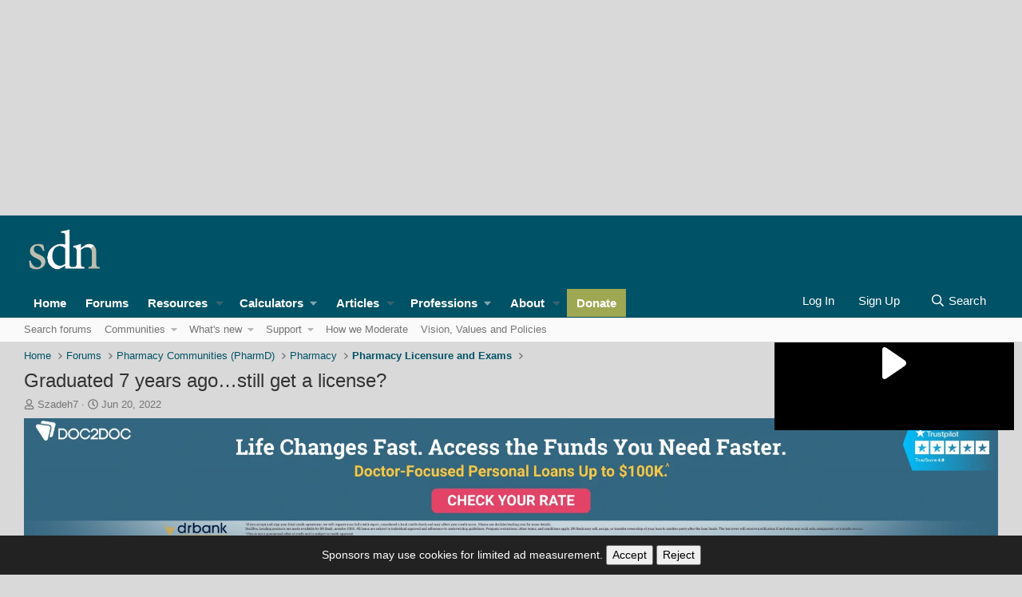

--- FILE ---
content_type: text/html; charset=utf-8
request_url: https://forums.studentdoctor.net/threads/graduated-7-years-ago-still-get-a-license.1465219/
body_size: 20792
content:

	
	
	
	
	

	
			
		
			
		
		
			
		
		
		
	


<!DOCTYPE html>
<html id="XF" lang="en-US" dir="LTR"
	data-app="public"
	data-template="thread_view"
	data-container-key="node-157"
	data-content-key="thread-1465219"
	data-logged-in="false"
	data-cookie-prefix="prod_"
	data-csrf="1769912939,77c641511ba26f395fde0d4e56e7012e"
	class="has-no-js template-thread_view"
	>
<head><script>(function(w,i,g){w[g]=w[g]||[];if(typeof w[g].push=='function')w[g].push(i)})
(window,'GTM-MJN88RR','google_tags_first_party');</script><script>(function(w,d,s,l){w[l]=w[l]||[];(function(){w[l].push(arguments);})('set', 'developer_id.dY2E1Nz', true);
		var f=d.getElementsByTagName(s)[0],
		j=d.createElement(s);j.async=true;j.src='/lwgx/';
		f.parentNode.insertBefore(j,f);
		})(window,document,'script','dataLayer');</script>
	<meta charset="utf-8" />
	<meta http-equiv="X-UA-Compatible" content="IE=Edge" />
	<meta name="viewport" content="width=device-width, initial-scale=1, viewport-fit=cover">

	
	
	

	<title>Graduated 7 years ago…still get a license? | Student Doctor Network Forums</title>

	<link rel="manifest" href="/webmanifest.php">
	
		<meta name="theme-color" content="hsla(var(--xf-metaThemeColor))" />
	

	<meta name="apple-mobile-web-app-title" content="SDN">
	
		<link rel="apple-touch-icon" href="/android-chrome-192x192.png">
	

	
		
		<meta name="description" content="Hi All, I didn’t think I’d find myself back on SDN but here I am. Does anyone know if it’s still possible to take the NAPLEX and CPJE and get licensed if I..." />
		<meta property="og:description" content="Hi All, I didn’t think I’d find myself back on SDN but here I am. Does anyone know if it’s still possible to take the NAPLEX and CPJE and get licensed if I graduated with my pharmd in 2015? I have never tried to get my license, but thinking I’d like to do some part time work as a pharmacist if..." />
		<meta property="twitter:description" content="Hi All, I didn’t think I’d find myself back on SDN but here I am. Does anyone know if it’s still possible to take the NAPLEX and CPJE and get licensed if I graduated with my pharmd in 2015? I have..." />
	
	
		<meta property="og:url" content="https://forums.studentdoctor.net/threads/graduated-7-years-ago-still-get-a-license.1465219/" />
	
		<link rel="canonical" href="https://forums.studentdoctor.net/threads/graduated-7-years-ago-still-get-a-license.1465219/" />
	

	
		
	
	
	<meta property="og:site_name" content="Student Doctor Network Forums" />


	
	
		
	
	
	<meta property="og:type" content="website" />


	
	
		
	
	
	
		<meta property="og:title" content="Graduated 7 years ago…still get a license?" />
		<meta property="twitter:title" content="Graduated 7 years ago…still get a license?" />
	


	
	
	
	
		
	
	
	
		<meta property="og:image" content="https://forums.studentdoctor.net/android-chrome-512x512.png" />
		<meta property="twitter:image" content="https://forums.studentdoctor.net/android-chrome-512x512.png" />
		<meta property="twitter:card" content="summary" />
	


	

	
	
	
		
	
	

	<link rel="stylesheet" href="/css.php?css=public%3Anormalize.css%2Cpublic%3Afa.css%2Cpublic%3Avariations.less%2Cpublic%3Acore.less%2Cpublic%3Aapp.less&amp;s=61&amp;l=1&amp;d=1769894239&amp;k=d4b21dc4b29cb81179c0857693e8aa81b40e0b60" />

	<link rel="stylesheet" href="/css.php?css=public%3Abb_code.less&amp;s=61&amp;l=1&amp;d=1769894239&amp;k=dbeac0f42b8831577ee2f7d7892b24773abfd231" />
<link rel="stylesheet" href="/css.php?css=public%3Amessage.less&amp;s=61&amp;l=1&amp;d=1769894239&amp;k=87e4df0bdd7ffd302c313e91b2210e20788365b9" />
<link rel="stylesheet" href="/css.php?css=public%3Ashare_controls.less&amp;s=61&amp;l=1&amp;d=1769894239&amp;k=af47bbf1c2e287185949b2597303040b3811d927" />
<link rel="stylesheet" href="/css.php?css=public%3Asiropu_ads_manager_ad.less&amp;s=61&amp;l=1&amp;d=1769894239&amp;k=c68b4c92bd63891315127507bad023a94bf8c3bd" />
<link rel="stylesheet" href="/css.php?css=public%3Astructured_list.less&amp;s=61&amp;l=1&amp;d=1769894239&amp;k=6dc3ec048680af1334ffcda88a19c272decabd68" />
<link rel="stylesheet" href="/css.php?css=public%3AsvESE_autocomplete.less&amp;s=61&amp;l=1&amp;d=1769894239&amp;k=b56907be39761d8df69603f0f2483a689f966ec7" />
<link rel="stylesheet" href="/css.php?css=public%3AsvESE_macros_similar_contents.less&amp;s=61&amp;l=1&amp;d=1769894239&amp;k=19b1b1e617e43271a110ca04db8c76a67f382af0" />
<link rel="stylesheet" href="/css.php?css=public%3Aextra.less&amp;s=61&amp;l=1&amp;d=1769894239&amp;k=b0ecf0d3506906dd6b8dc745ed60b8feba881e32" />


	
		<script src="/js/xf/preamble.min.js?_v=5fdef728"></script>
	

	
	<script src="/js/vendor/vendor-compiled.js?_v=5fdef728" defer></script>
	<script src="/js/xf/core-compiled.js?_v=5fdef728" defer></script>

	<script>
	XF.samViewCountMethod = "view";
	XF.samServerTime = 1769912939;
	XF.samItem = ".samItem";
	XF.samCodeUnit = ".samCodeUnit";
	XF.samBannerUnit = ".samBannerUnit";
</script>


<script>
	window.addEventListener('DOMContentLoaded', () => {
		var bkp = document.querySelectorAll('div[data-ba]');
		if (bkp) {
			bkp.forEach(item => {
				var ad = item;
				if (ad.querySelector('ins.adsbygoogle').style.display == 'none') {
					 XF.ajax('GET', XF.canonicalizeUrl('index.php?sam-item/' + ad.dataset.ba + '/get-backup'), {}, data => {
						 if (data.backup) {
							 ad.html(data.backup);
						 }
					 }, { skipDefault: true, global: false});
				}
			});
		}
		const advHere = document.querySelectorAll('.samAdvertiseHereLink');
		if (advHere) {
			advHere.forEach(item => {
				var unit = item.parentNode;
				if (unit.classList.contains('samCustomSize')) {
					unit.style.marginBottom = 20;
				}
			});
		}
		const ff = document.querySelectorAll('div[data-position="footer_fixed"] > div[data-cv="true"]');
		if (ff) {
			ff.forEach(item => {
				XF.trigger(item, 'adView');
			});
		}
	});
</script>
	
	

		
			
		

		
	



	<script>
		XF.ready(() =>
		{
			XF.extendObject(true, XF.config, {
				// 
				userId: 0,
				enablePush: true,
				pushAppServerKey: 'BIDQCc++9q5xTP59aA6VYqZBMWEXV6PvNtn/T1HzTFEac064GJOvMyTCoHfIqbTVE5SFw0USqfnGnVxNnGLIWEE=',
				url: {
					fullBase: 'https://forums.studentdoctor.net/',
					basePath: '/',
					css: '/css.php?css=__SENTINEL__&s=61&l=1&d=1769894239',
					js: '/js/__SENTINEL__?_v=5fdef728',
					icon: '/data/local/icons/__VARIANT__.svg?v=1769894232#__NAME__',
					iconInline: '/styles/fa/__VARIANT__/__NAME__.svg?v=5.15.3',
					keepAlive: '/login/keep-alive'
				},
				cookie: {
					path: '/',
					domain: 'forums.studentdoctor.net',
					prefix: 'prod_',
					secure: true,
					consentMode: 'disabled',
					consented: ["optional","_third_party"]
				},
				cacheKey: 'f3ed7234243583f554e27d349fe769c5',
				csrf: '1769912939,77c641511ba26f395fde0d4e56e7012e',
				js: {"\/js\/siropu\/am\/core.min.js?_v=5fdef728":true,"\/js\/xf\/structure.min.js?_v=5fdef728":true,"\/js\/sv\/lib\/storage.min.js?_v=5fdef728":true,"\/js\/sv\/ese\/xf\/core_handlers.min.js?_v=5fdef728":true},
				fullJs: false,
				css: {"public:bb_code.less":true,"public:message.less":true,"public:share_controls.less":true,"public:siropu_ads_manager_ad.less":true,"public:structured_list.less":true,"public:svESE_autocomplete.less":true,"public:svESE_macros_similar_contents.less":true,"public:extra.less":true},
				time: {
					now: 1769912939,
					today: 1769835600,
					todayDow: 6,
					tomorrow: 1769922000,
					yesterday: 1769749200,
					week: 1769317200,
					month: 1767243600,
					year: 1767243600
				},
				style: {
					light: 'default',
					dark: 'alternate',
					defaultColorScheme: 'light'
				},
				borderSizeFeature: '2px',
				fontAwesomeWeight: 'r',
				enableRtnProtect: true,
				
				enableFormSubmitSticky: true,
				imageOptimization: '0',
				imageOptimizationQuality: 0.85,
				uploadMaxFilesize: 1342177280,
				uploadMaxWidth: 1200,
				uploadMaxHeight: 1024,
				allowedVideoExtensions: ["m4v","mov","mp4","mp4v","mpeg","mpg","ogv","webm"],
				allowedAudioExtensions: ["mp3","opus","ogg","wav"],
				shortcodeToEmoji: true,
				visitorCounts: {
					conversations_unread: '0',
					alerts_unviewed: '0',
					total_unread: '0',
					title_count: false,
					icon_indicator: true
				},
				jsMt: {"xf\/action.js":"0005f7c3","xf\/embed.js":"0005f7c3","xf\/form.js":"0005f7c3","xf\/structure.js":"0005f7c3","xf\/tooltip.js":"0005f7c3"},
				jsState: {},
				publicMetadataLogoUrl: 'https://forums.studentdoctor.net/android-chrome-512x512.png',
				publicPushBadgeUrl: 'https://forums.studentdoctor.net/styles/default/xenforo/bell.png'
			})

			XF.extendObject(XF.phrases, {
				// 
"time.day": "{count} day",
"time.days": "{count} days",
"time.hour": "{count} hour",
"time.hours": "{count} hours",
"time.minute": "{count} minute",
"time.minutes": "{count} minutes",
"time.month": "{count} month",
"time.months": "{count} months",
"time.second": "{count} second",
"time.seconds": "{count} seconds",
"time.week": "time.week",
"time.weeks": "{count} weeks",
"time.year": "{count} year",
"time.years": "{count} years",
				date_x_at_time_y:     "{date} at {time}",
				day_x_at_time_y:      "{day} at {time}",
				yesterday_at_x:       "Yesterday at {time}",
				x_minutes_ago:        "{minutes} minutes ago",
				one_minute_ago:       "1 minute ago",
				a_moment_ago:         "A moment ago",
				today_at_x:           "Today at {time}",
				in_a_moment:          "In a moment",
				in_a_minute:          "In a minute",
				in_x_minutes:         "In {minutes} minutes",
				later_today_at_x:     "Later today at {time}",
				tomorrow_at_x:        "Tomorrow at {time}",
				short_date_x_minutes: "{minutes}m",
				short_date_x_hours:   "{hours}h",
				short_date_x_days:    "{days}d",

				day0: "Sunday",
				day1: "Monday",
				day2: "Tuesday",
				day3: "Wednesday",
				day4: "Thursday",
				day5: "Friday",
				day6: "Saturday",

				dayShort0: "Sun",
				dayShort1: "Mon",
				dayShort2: "Tue",
				dayShort3: "Wed",
				dayShort4: "Thu",
				dayShort5: "Fri",
				dayShort6: "Sat",

				month0: "January",
				month1: "February",
				month2: "March",
				month3: "April",
				month4: "May",
				month5: "June",
				month6: "July",
				month7: "August",
				month8: "September",
				month9: "October",
				month10: "November",
				month11: "December",

				active_user_changed_reload_page: "The active user has changed. Reload the page for the latest version.",
				server_did_not_respond_in_time_try_again: "The server did not respond in time. Please try again.",
				oops_we_ran_into_some_problems: "Oops! We ran into some problems.",
				oops_we_ran_into_some_problems_more_details_console: "Oops! We ran into some problems. Please try again later. More error details may be in the browser console.",
				file_too_large_to_upload: "The file is too large to be uploaded.",
				uploaded_file_is_too_large_for_server_to_process: "The uploaded file is too large for the server to process.",
				files_being_uploaded_are_you_sure: "Files are still being uploaded. Are you sure you want to submit this form?",
				attach: "Attach files",
				rich_text_box: "Rich text box",
				close: "Close",
				link_copied_to_clipboard: "Link copied to clipboard.",
				text_copied_to_clipboard: "Text copied to clipboard.",
				loading: "Loading…",
				you_have_exceeded_maximum_number_of_selectable_items: "You have exceeded the maximum number of selectable items.",

				processing: "Processing",
				'processing...': "Processing…",

				showing_x_of_y_items: "Showing {count} of {total} items",
				showing_all_items: "Showing all items",
				no_items_to_display: "No items to display",

				number_button_up: "Increase",
				number_button_down: "Decrease",

				push_enable_notification_title: "Push notifications enabled successfully at Student Doctor Network Forums",
				push_enable_notification_body: "Thank you for enabling push notifications!",

				pull_down_to_refresh: "Pull down to refresh",
				release_to_refresh: "Release to refresh",
				refreshing: "Refreshing…"
			})
		})
	</script>

	<script src="/js/siropu/am/core.min.js?_v=5fdef728" defer></script>
<script src="/js/xf/structure.min.js?_v=5fdef728" defer></script>
<script src="/js/sv/lib/storage.min.js?_v=5fdef728" defer></script>
<script src="/js/sv/ese/xf/core_handlers.min.js?_v=5fdef728" defer></script>



	
		<link rel="icon" type="image/png" href="https://forums.studentdoctor.net/favicon.png" sizes="32x32" />
	
	
	<script async src="https://www.googletagmanager.com/gtag/js?id=G-N12P9ED0T3"></script>
	<script>
		window.dataLayer = window.dataLayer || [];
		function gtag(){dataLayer.push(arguments);}
		gtag('js', new Date());
		gtag('config', 'G-N12P9ED0T3', {
			// 
			
				'cookie_domain': 'forums.studentdoctor.net',
			
			
		});
	</script>

	
	<script async src="https://cdn.fuseplatform.net/publift/tags/2/4006/fuse.js"></script>
	

	

		
			
		

		
	


</head>
<body data-template="thread_view">

	

		
			
		

		
	

 <div class="samCodeUnit" data-position="header_above"> <div class="samItem"> <!-- GAM 71161633/STUDDR_studentdoctornetwork/top_header --> <div data-fuse="top_header"></div> </div> </div> 
<div class="p-pageWrapper" id="top">





<header class="p-header" id="header">
	<div class="p-header-inner">
		<div class="p-header-content">

			<div class="p-header-logo p-header-logo--image">
    <a href="https://www.studentdoctor.net">
        

	

	
		
		

		
	
		
		

		
	

	

	<picture data-variations="{&quot;default&quot;:{&quot;1&quot;:&quot;\/sdnimages\/sdn-logo.svg&quot;,&quot;2&quot;:null},&quot;alternate&quot;:{&quot;1&quot;:&quot;\/sdnimages\/sdn-logo.svg&quot;,&quot;2&quot;:null}}">
		
		
		

		
			
			
			

			
		

		<img src="/sdnimages/sdn-logo.svg"  width="100" height="36" alt="Student Doctor Network Forums"  />
	</picture>


    </a>
</div>

			
	

		
			
		

		
	


		</div>
	</div>
</header>






	<div class="p-navSticky p-navSticky--all" data-xf-init="sticky-header">
		
	<nav class="p-nav">
		<div class="p-nav-inner">
			<button type="button" class="button button--plain p-nav-menuTrigger" data-xf-click="off-canvas" data-menu=".js-headerOffCanvasMenu" tabindex="0" aria-label="Menu"><span class="button-text">
				<i aria-hidden="true"></i>
			</span></button>

				<div class="p-nav-smallLogo">
					<a href="https://www.studentdoctor.net">
						

	

	
		
		

		
	
		
		

		
	

	

	<picture data-variations="{&quot;default&quot;:{&quot;1&quot;:&quot;\/sdnimages\/sdn-logo.svg&quot;,&quot;2&quot;:null},&quot;alternate&quot;:{&quot;1&quot;:&quot;\/sdnimages\/sdn-logo.svg&quot;,&quot;2&quot;:null}}">
		
		
		

		
			
			
			

			
		

		<img src="/sdnimages/sdn-logo.svg"  width="100" height="36" alt="Student Doctor Network Forums"  />
	</picture>


					</a>
				</div>

			<div class="p-nav-scroller hScroller" data-xf-init="h-scroller" data-auto-scroll=".p-navEl.is-selected">
				<div class="hScroller-scroll">
					<ul class="p-nav-list js-offCanvasNavSource">
					
						<li>
							
	<div class="p-navEl " >
		

			
	
	<a href="https://www.studentdoctor.net"
		class="p-navEl-link "
		
		data-xf-key="1"
		data-nav-id="home">Home</a>


			

		
		
	</div>

						</li>
					
						<li>
							
	<div class="p-navEl is-selected" data-has-children="true">
		

			
	
	<a href="/forums/"
		class="p-navEl-link p-navEl-link--splitMenu "
		 uix-tab-nav-icon="fa-comments"
		
		data-nav-id="forums">Forums</a>


			<a data-xf-key="2"
				data-xf-click="menu"
				data-menu-pos-ref="< .p-navEl"
				class="p-navEl-splitTrigger"
				role="button"
				tabindex="0"
				aria-label="Toggle expanded"
				aria-expanded="false"
				aria-haspopup="true"></a>

		
		
			<div class="menu menu--structural" data-menu="menu" aria-hidden="true">
				<div class="menu-content">
					
						
	
	
	<a href="/search/?type=post"
		class="menu-linkRow u-indentDepth0 js-offCanvasCopy "
		
		
		data-nav-id="searchForums">Search forums</a>

	

					
						
	
	
	<a href="/forums/-/list"
		class="menu-linkRow u-indentDepth0 js-offCanvasCopy "
		
		
		data-nav-id="all_forums">Communities</a>

	
		
			
	
	
	<a href="https://forums.studentdoctor.net/categories/premed-communities.5/"
		class="menu-linkRow u-indentDepth1 js-offCanvasCopy "
		
		
		data-nav-id="pre_med">Pre-Med</a>

	

		
			
	
	
	<a href="https://forums.studentdoctor.net/categories/medical-student-communities.4/"
		class="menu-linkRow u-indentDepth1 js-offCanvasCopy "
		
		
		data-nav-id="medical_forums">Medical</a>

	

		
			
	
	
	<a href="https://forums.studentdoctor.net/categories/physician-and-resident-communities-md-do.35/"
		class="menu-linkRow u-indentDepth1 js-offCanvasCopy "
		
		
		data-nav-id="resident">Resident</a>

	

		
			
	
	
	<a href="https://forums.studentdoctor.net/forums/audiology-au-d.209/"
		class="menu-linkRow u-indentDepth1 js-offCanvasCopy "
		
		
		data-nav-id="audiology_forums">Audiology</a>

	

		
			
	
	
	<a href="https://forums.studentdoctor.net/categories/dental-communities-dds-and-dmd.55/"
		class="menu-linkRow u-indentDepth1 js-offCanvasCopy "
		
		
		data-nav-id="dental_forums">Dental</a>

	

		
			
	
	
	<a href="https://forums.studentdoctor.net/categories/optometry-communities-od.128/"
		class="menu-linkRow u-indentDepth1 js-offCanvasCopy "
		
		
		data-nav-id="optometry_forums">Optometry</a>

	

		
			
	
	
	<a href="https://forums.studentdoctor.net/categories/pharmacy-communities-pharmd.121/"
		class="menu-linkRow u-indentDepth1 js-offCanvasCopy "
		
		
		data-nav-id="pharmacy_forums">Pharmacy</a>

	

		
			
	
	
	<a href="https://forums.studentdoctor.net/categories/physical-therapy-communities-dpt.822/"
		class="menu-linkRow u-indentDepth1 js-offCanvasCopy "
		
		
		data-nav-id="physical_therapy_forums">Physical Therapy</a>

	

		
			
	
	
	<a href="https://forums.studentdoctor.net/categories/podiatry-communities-dpm.152/"
		class="menu-linkRow u-indentDepth1 js-offCanvasCopy "
		
		
		data-nav-id="podiatry_forums">Podiatry</a>

	

		
			
	
	
	<a href="https://forums.studentdoctor.net/categories/psychology-communities.8/"
		class="menu-linkRow u-indentDepth1 js-offCanvasCopy "
		
		
		data-nav-id="psychology_forums">Psychology</a>

	

		
			
	
	
	<a href="https://forums.studentdoctor.net/categories/rehabilitation-sciences-communities.208/"
		class="menu-linkRow u-indentDepth1 js-offCanvasCopy "
		
		
		data-nav-id="rehab_sci">Rehab Sci</a>

	

		
			
	
	
	<a href="https://forums.studentdoctor.net/categories/veterinary-communities-dvm.163/"
		class="menu-linkRow u-indentDepth1 js-offCanvasCopy "
		
		
		data-nav-id="veterinary_forums">Veterinary</a>

	

		
		
			<hr class="menu-separator" />
		
	

					
						
	
	
	<a href="/whats-new/"
		class="menu-linkRow u-indentDepth0 js-offCanvasCopy "
		
		
		data-nav-id="whatsNew">What's new</a>

	
		
			
	
	
	<a href="/whats-new/posts/"
		class="menu-linkRow u-indentDepth1 js-offCanvasCopy "
		 rel="nofollow"
		
		data-nav-id="whatsNewPosts">New posts</a>

	

		
			
	
	
	<a href="/whats-new/latest-activity"
		class="menu-linkRow u-indentDepth1 js-offCanvasCopy "
		 rel="nofollow"
		
		data-nav-id="latestActivity">Latest activity</a>

	

		
		
			<hr class="menu-separator" />
		
	

					
						
	
	
	<a href="/help/"
		class="menu-linkRow u-indentDepth0 js-offCanvasCopy "
		
		
		data-nav-id="support">Support</a>

	
		
			
	
	
	<a href="/forums/site-suggestions-feedback-and-help-desk.1144/"
		class="menu-linkRow u-indentDepth1 js-offCanvasCopy "
		
		
		data-nav-id="support_account">Account Help</a>

	

		
			
	
	
	<a href="/forums/confidential-expert-advice.268/"
		class="menu-linkRow u-indentDepth1 js-offCanvasCopy "
		
		
		data-nav-id="support_advising">Expert Confidential Advising</a>

	

		
		
			<hr class="menu-separator" />
		
	

					
						
	
	
	<a href="https://www.studentdoctor.net/about-sdn/how-we-moderate/"
		class="menu-linkRow u-indentDepth0 js-offCanvasCopy "
		
		
		data-nav-id="policies">How we Moderate</a>

	

					
						
	
	
	<a href="https://www.studentdoctor.net/online-service-agreement/"
		class="menu-linkRow u-indentDepth0 js-offCanvasCopy "
		
		
		data-nav-id="vision">Vision, Values and Policies</a>

	

					
				</div>
			</div>
		
	</div>

						</li>
					
						<li>
							
	<div class="p-navEl " data-has-children="true">
		

			
	
	<a href="https://www.studentdoctor.net/about-sdn/quick-guide-to-sdn-resources/"
		class="p-navEl-link p-navEl-link--splitMenu sdn-navEl--hasMegMenu"
		 mega-menu-target="resources" uix-tab-nav-icon="fa-file"
		
		data-nav-id="resources">Resources</a>


			<a data-xf-key="3"
				data-xf-click="menu"
				data-menu-pos-ref="< .p-navEl"
				class="p-navEl-splitTrigger"
				role="button"
				tabindex="0"
				aria-label="Toggle expanded"
				aria-expanded="false"
				aria-haspopup="true"></a>

		
		
			<div class="menu menu--structural" data-menu="menu" aria-hidden="true">
				<div class="menu-content">
					
						
	
	
	<a href="https://www.studentdoctor.net/activity-finder/"
		class="menu-linkRow u-indentDepth0 js-offCanvasCopy "
		
		
		data-nav-id="101">Activity Finder</a>

	

					
						
	
	
	<a href="https://www.studentdoctor.net/schools-database/"
		class="menu-linkRow u-indentDepth0 js-offCanvasCopy "
		
		
		data-nav-id="102">Schools Database (beta)</a>

	
		
			
	
	
	<a href="https://www.studentdoctor.net/schools-database/"
		class="menu-linkRow u-indentDepth1 js-offCanvasCopy "
		
		
		data-nav-id="106">Schools Index</a>

	

		
			
	
	
	<a href="https://www.studentdoctor.net/interview-feedback/"
		class="menu-linkRow u-indentDepth1 js-offCanvasCopy "
		
		
		data-nav-id="interview">Interview Feedback</a>

	

		
			
	
	
	<a href="https://www.studentdoctor.net/schools-database/essay-questions-medical-schools"
		class="menu-linkRow u-indentDepth1 js-offCanvasCopy "
		
		
		data-nav-id="103">Secondary Essay Prompts Database</a>

	

		
		
			<hr class="menu-separator" />
		
	

					
						
	
	
	<a href="https://www.studentdoctor.net/3-month-mcat-study-schedule/"
		class="menu-linkRow u-indentDepth0 js-offCanvasCopy "
		
		
		data-nav-id="3_month_mcat_study_schedule">3 Month (100 Day) MCAT Study Schedule (2025 Edition)</a>

	

					
						
	
	
	<a href="https://www.studentdoctor.net/profession/medical/"
		class="menu-linkRow u-indentDepth0 js-offCanvasCopy "
		
		
		data-nav-id="med_application_resources">Med Application Tools</a>

	
		
			
	
	
	<a href="https://amcas-tracker.hpsa.org/"
		class="menu-linkRow u-indentDepth1 js-offCanvasCopy "
		
		
		data-nav-id="md_applicants">AMCAS Tracker</a>

	

		
			
	
	
	<a href="https://www.studentdoctor.net/schools-database/lizzym-score"
		class="menu-linkRow u-indentDepth1 js-offCanvasCopy "
		
		
		data-nav-id="lizzy_m">LizzyM Application Assistant</a>

	

		
			
	
	
	<a href="https://www.studentdoctor.net/cost-calculator/"
		class="menu-linkRow u-indentDepth1 js-offCanvasCopy "
		
		
		data-nav-id="calculator">Application Cost Calculator</a>

	

		
		
			<hr class="menu-separator" />
		
	

					
						
	
	
	<span 
		class="menu-linkRow u-indentDepth0 js-offCanvasCopy "
		
		
		data-nav-id="how_to_admissions">Admissions Guides</span>

	
		
			
	
	
	<a href="https://www.studentdoctor.net/how-to-get-into-dental-school-2/"
		class="menu-linkRow u-indentDepth1 js-offCanvasCopy "
		
		
		data-nav-id="dental_school">Dental School Admissions Guide</a>

	

		
			
	
	
	<a href="https://www.studentdoctor.net/get-into-occupational-therapy-school/"
		class="menu-linkRow u-indentDepth1 js-offCanvasCopy "
		
		
		data-nav-id="occupational_therapy">Occupational Therapy School Admissions Guide</a>

	

		
			
	
	
	<a href="https://www.studentdoctor.net/how-to-get-into-optometry-school-a-free-admissions-guide/"
		class="menu-linkRow u-indentDepth1 js-offCanvasCopy "
		
		
		data-nav-id="optometry_school">Optometry School Admissions Guide</a>

	

		
			
	
	
	<a href="https://www.studentdoctor.net/get-into-physical-therapy-school/"
		class="menu-linkRow u-indentDepth1 js-offCanvasCopy "
		
		
		data-nav-id="physical_therapy_school">Physical Therapy School Admissions Guide</a>

	

		
			
	
	
	<a href="https://www.studentdoctor.net/about-sdn/quick-guide-to-sdn-resources/how-to-choose-a-postbaccalaureate-or-special-masters-program/?forums=menu"
		class="menu-linkRow u-indentDepth1 js-offCanvasCopy "
		
		
		data-nav-id="postbacc_guide">How to Choose a Postbac or Special Masters Program (SMP)</a>

	

		
		
			<hr class="menu-separator" />
		
	

					
						
	
	
	<a href="https://www.studentdoctor.net/becoming-a-student-doctor/"
		class="menu-linkRow u-indentDepth0 js-offCanvasCopy "
		
		
		data-nav-id="becoming_a_student_doctor">Becoming a Student Doctor</a>

	

					
						
	
	
	<a href="https://www.studentdoctor.net/about-sdn/quick-guide-to-sdn-resources/on-demand-advising-services/"
		class="menu-linkRow u-indentDepth0 js-offCanvasCopy "
		
		
		data-nav-id="advice">Advice On Call</a>

	

					
						
	
	
	<a href="https://www.studentdoctor.net/schools/selector"
		class="menu-linkRow u-indentDepth0 js-offCanvasCopy "
		
		
		data-nav-id="specialty_selector">Medical Specialty Selector</a>

	

					
						
	
	
	<a href="https://www.studentdoctor.net/premedical-student-glossary/"
		class="menu-linkRow u-indentDepth0 js-offCanvasCopy "
		
		
		data-nav-id="pre_health_glossary">Pre-Health Glossary</a>

	

					
						
	
	
	<a href="https://www.review2.com/"
		class="menu-linkRow u-indentDepth0 js-offCanvasCopy "
		
		
		data-nav-id="review2">Review2 Test Site Reviews</a>

	

					
						
	
	
	<a href="https://www.youtube.com/channel/UCAig-hkLOhqlwSlxhf3o7NQ"
		class="menu-linkRow u-indentDepth0 js-offCanvasCopy "
		
		
		data-nav-id="youtube">YouTube Channel</a>

	

					
				</div>
			</div>
		
	</div>

						</li>
					
						<li>
							
	<div class="p-navEl " data-has-children="true">
		<a data-xf-key="4"
			data-xf-click="menu"
			data-menu-pos-ref="< .p-navEl"
			class="p-navEl-linkHolder"
			role="button"
			tabindex="0"
			aria-expanded="false"
			aria-haspopup="true">
			
	
	<span 
		class="p-navEl-link p-navEl-link--menuTrigger "
		
		
		data-nav-id="Calculators">Calculators</span>

		</a>

		
		
			<div class="menu menu--structural" data-menu="menu" aria-hidden="true">
				<div class="menu-content">
					
						
	
	
	<a href="https://www.studentdoctor.net/cost-calculator/"
		class="menu-linkRow u-indentDepth0 js-offCanvasCopy "
		
		
		data-nav-id="application_cost_calculator">Application Cost Calculator</a>

	

					
						
	
	
	<a href="https://www.studentdoctor.net/schools/lizzym-score"
		class="menu-linkRow u-indentDepth0 js-offCanvasCopy "
		
		
		data-nav-id="lizzym_score">LizzyM Score Calculator</a>

	

					
				</div>
			</div>
		
	</div>

						</li>
					
						<li>
							
	<div class="p-navEl " data-has-children="true">
		

			
	
	<a href="https://www.studentdoctor.net/articles/"
		class="p-navEl-link p-navEl-link--splitMenu "
		 uix-tab-nav-icon="fa-newspaper"
		
		data-nav-id="thxlink_1">Articles</a>


			<a data-xf-key="5"
				data-xf-click="menu"
				data-menu-pos-ref="< .p-navEl"
				class="p-navEl-splitTrigger"
				role="button"
				tabindex="0"
				aria-label="Toggle expanded"
				aria-expanded="false"
				aria-haspopup="true"></a>

		
		
			<div class="menu menu--structural" data-menu="menu" aria-hidden="true">
				<div class="menu-content">
					
						
	
	
	<a href="https://www.studentdoctor.net/about-sdn/writing-for-sdn/"
		class="menu-linkRow u-indentDepth0 js-offCanvasCopy "
		
		
		data-nav-id="write_for_us">Write for SDN</a>

	

					
						
	
	
	<a href="https://www.studentdoctor.net/category/audiology/"
		class="menu-linkRow u-indentDepth0 js-offCanvasCopy "
		
		
		data-nav-id="audiology">Audiology</a>

	

					
						
	
	
	<a href="https://www.studentdoctor.net/category/dental/"
		class="menu-linkRow u-indentDepth0 js-offCanvasCopy "
		
		
		data-nav-id="dentistry">Dental</a>

	

					
						
	
	
	<a href="https://www.studentdoctor.net/category/medical/"
		class="menu-linkRow u-indentDepth0 js-offCanvasCopy "
		
		
		data-nav-id="medical_articles">Medical</a>

	

					
						
	
	
	<a href="https://www.studentdoctor.net/category/occupational-therapy2/"
		class="menu-linkRow u-indentDepth0 js-offCanvasCopy "
		
		
		data-nav-id="occupational_therapy_articles">Occupational Therapy</a>

	

					
						
	
	
	<a href="https://www.studentdoctor.net/category/optometry/"
		class="menu-linkRow u-indentDepth0 js-offCanvasCopy "
		
		
		data-nav-id="optometrist">Optometry</a>

	

					
						
	
	
	<a href="https://www.studentdoctor.net/category/pharmacy/"
		class="menu-linkRow u-indentDepth0 js-offCanvasCopy "
		
		
		data-nav-id="pharm">Pharmacy</a>

	

					
						
	
	
	<a href="https://www.studentdoctor.net/category/podiatry/"
		class="menu-linkRow u-indentDepth0 js-offCanvasCopy "
		
		
		data-nav-id="podiatry_articles">Podiatry</a>

	

					
						
	
	
	<a href="https://www.studentdoctor.net/category/psychology/"
		class="menu-linkRow u-indentDepth0 js-offCanvasCopy "
		
		
		data-nav-id="psychology_articles">Psychology and Social Welfare</a>

	

					
						
	
	
	<a href="https://www.studentdoctor.net/about-sdn/writing-for-sdn/"
		class="menu-linkRow u-indentDepth0 js-offCanvasCopy "
		
		
		data-nav-id="write_for_SDN">Write for SDN</a>

	

					
						
	
	
	<a href="https://www.studentdoctor.net/category/physical-therapy2/"
		class="menu-linkRow u-indentDepth0 js-offCanvasCopy "
		
		
		data-nav-id="physical_therapy">Physical Therapy</a>

	

					
						
	
	
	<a href="https://www.studentdoctor.net/category/speech-language-pathology/"
		class="menu-linkRow u-indentDepth0 js-offCanvasCopy "
		
		
		data-nav-id="speech_language_pathology">Speech Language Pathology</a>

	

					
						
	
	
	<a href="https://www.studentdoctor.net/category/veterinary/"
		class="menu-linkRow u-indentDepth0 js-offCanvasCopy "
		
		
		data-nav-id="veterinary_medicine">Veterinary Medicine</a>

	

					
				</div>
			</div>
		
	</div>

						</li>
					
						<li>
							
	<div class="p-navEl " data-has-children="true">
		<a data-xf-key="6"
			data-xf-click="menu"
			data-menu-pos-ref="< .p-navEl"
			class="p-navEl-linkHolder"
			role="button"
			tabindex="0"
			aria-expanded="false"
			aria-haspopup="true">
			
	
	<span 
		class="p-navEl-link p-navEl-link--menuTrigger sdn-navEl--hasMegMenu"
		 mega-menu-target="professions"
		
		data-nav-id="professions">Professions</span>

		</a>

		
		
			<div class="menu menu--structural" data-menu="menu" aria-hidden="true">
				<div class="menu-content">
					
						
	
	
	<a href="https://www.studentdoctor.net/category/audiology/"
		class="menu-linkRow u-indentDepth0 js-offCanvasCopy "
		
		
		data-nav-id="audiology_profession">Audiology</a>

	

					
						
	
	
	<a href="https://www.studentdoctor.net/profession/dental"
		class="menu-linkRow u-indentDepth0 js-offCanvasCopy "
		
		
		data-nav-id="dental">Dental</a>

	

					
						
	
	
	<a href="https://www.studentdoctor.net/profession/medical"
		class="menu-linkRow u-indentDepth0 js-offCanvasCopy "
		
		
		data-nav-id="medical">Medical</a>

	

					
						
	
	
	<a href="https://www.studentdoctor.net/profession/occupational-therapy/"
		class="menu-linkRow u-indentDepth0 js-offCanvasCopy "
		
		
		data-nav-id="occupational_professional">Occupational Therapy</a>

	

					
						
	
	
	<a href="https://www.studentdoctor.net/profession/optometry"
		class="menu-linkRow u-indentDepth0 js-offCanvasCopy "
		
		
		data-nav-id="optometry">Optometry</a>

	

					
						
	
	
	<a href="https://www.studentdoctor.net/profession/pharmacy"
		class="menu-linkRow u-indentDepth0 js-offCanvasCopy "
		
		
		data-nav-id="pharmacy">Pharmacy</a>

	

					
						
	
	
	<a href="https://www.studentdoctor.net/profession/podiatry"
		class="menu-linkRow u-indentDepth0 js-offCanvasCopy "
		
		
		data-nav-id="podiatry">Podiatry</a>

	

					
						
	
	
	<a href="https://www.studentdoctor.net/profession/psychology"
		class="menu-linkRow u-indentDepth0 js-offCanvasCopy "
		
		
		data-nav-id="psychology">Psychology</a>

	

					
						
	
	
	<a href="https://www.studentdoctor.net/profession/veterinary"
		class="menu-linkRow u-indentDepth0 js-offCanvasCopy "
		
		
		data-nav-id="veterinary">Veterinary</a>

	

					
						
	
	
	<a href="https://www.studentdoctor.net/profession/physical-therapy/"
		class="menu-linkRow u-indentDepth0 js-offCanvasCopy "
		
		
		data-nav-id="rehab_sciences">Physical Therapy</a>

	

					
				</div>
			</div>
		
	</div>

						</li>
					
						<li>
							
	<div class="p-navEl " data-has-children="true">
		

			
	
	<a href="https://www.studentdoctor.net/about-sdn/"
		class="p-navEl-link p-navEl-link--splitMenu sdn-navEl--hasMegMenu"
		 mega-menu-target="about"
		
		data-nav-id="about">About</a>


			<a data-xf-key="7"
				data-xf-click="menu"
				data-menu-pos-ref="< .p-navEl"
				class="p-navEl-splitTrigger"
				role="button"
				tabindex="0"
				aria-label="Toggle expanded"
				aria-expanded="false"
				aria-haspopup="true"></a>

		
		
			<div class="menu menu--structural" data-menu="menu" aria-hidden="true">
				<div class="menu-content">
					
						
	
	
	<a href="https://www.studentdoctor.net/online-service-agreement/"
		class="menu-linkRow u-indentDepth0 js-offCanvasCopy "
		
		
		data-nav-id="vision_values">Vision, Values, and Policies</a>

	

					
						
	
	
	<a href="https://www.studentdoctor.net/about-sdn/our-history/"
		class="menu-linkRow u-indentDepth0 js-offCanvasCopy "
		
		
		data-nav-id="history">Our History</a>

	

					
						
	
	
	<a href="https://www.studentdoctor.net/resources/sdn-experts-biographies/"
		class="menu-linkRow u-indentDepth0 js-offCanvasCopy "
		
		
		data-nav-id="our_experts">Our Experts</a>

	

					
						
	
	
	<a href="https://www.studentdoctor.net/about-sdn/sponsor-sdn/"
		class="menu-linkRow u-indentDepth0 js-offCanvasCopy "
		
		
		data-nav-id="sponsor_SDN">Sponsor SDN</a>

	

					
						
	
	
	<a href="https://www.studentdoctor.net/partners/become-a-partner/"
		class="menu-linkRow u-indentDepth0 js-offCanvasCopy "
		
		
		data-nav-id="partner_SDN">Partner with SDN</a>

	

					
						
	
	
	<a href="https://forums.studentdoctor.net/misc/contact"
		class="menu-linkRow u-indentDepth0 js-offCanvasCopy "
		
		
		data-nav-id="contact_us">Contact Us</a>

	

					
				</div>
			</div>
		
	</div>

						</li>
					
						<li>
							
	<div class="p-navEl " >
		

			
	
	<a href="/account/upgrades/"
		class="p-navEl-link "
		
		data-xf-key="8"
		data-nav-id="donate">Donate</a>


			

		
		
	</div>

						</li>
					
					</ul>
				</div>
			</div>

			<div class="p-nav-opposite">
				<div class="p-navgroup p-account p-navgroup--guest">
					
						<a href="/login/" class="p-navgroup-link p-navgroup-link--textual p-navgroup-link--logIn"
							 data-follow-redirects="on">
							<span class="p-navgroup-linkText">Log In</span>
						</a>
						
							<a href="/login/register" class="p-navgroup-link p-navgroup-link--textual p-navgroup-link--register"
								 data-follow-redirects="on">
								<span class="p-navgroup-linkText">Sign Up</span>
							</a>
						
					
				</div>

				<div class="p-navgroup p-discovery">
					<a href="/whats-new/"
						class="p-navgroup-link p-navgroup-link--iconic p-navgroup-link--whatsnew"
						aria-label="What&#039;s new"
						title="What&#039;s new">
						<i aria-hidden="true"></i>
						<span class="p-navgroup-linkText">What's new</span>
					</a>

					
						<a href="/search/"
							class="p-navgroup-link p-navgroup-link--iconic p-navgroup-link--search"
              				
							data-xf-key="/"
							aria-label="Search"
							aria-expanded="false"
							aria-haspopup="true"
							title="Search">
							<i aria-hidden="true"></i>
							<span class="p-navgroup-linkText">Search</span>
						</a>
						<div class="menu menu--structural menu--wide" data-menu="menu" aria-hidden="true">
							<form action="/search/search" method="post"
								class="menu-content"
								data-xf-init="quick-search ">

								<h3 class="menu-header">Search</h3>
								
								<div class="menu-row">
									
										<div class="inputGroup inputGroup--joined">
											<input type="text" class="input" name="keywords" placeholder="Search…" aria-label="Search" data-menu-autofocus="true" />
											




			<select name="constraints" class="js-quickSearch-constraint input" id="_xfUid-sv_ess_search_constraints-1769912939" aria-label="Search within">
				<option value="">Everywhere</option>
<option value="{&quot;search_type&quot;:&quot;post&quot;}">Threads</option>
<option value="{&quot;search_type&quot;:&quot;post&quot;,&quot;c&quot;:{&quot;nodes&quot;:[157],&quot;child_nodes&quot;:1}}">This forum</option>
<option value="{&quot;search_type&quot;:&quot;post&quot;,&quot;c&quot;:{&quot;thread&quot;:1465219}}" data-suggest-optout="1">This thread</option>

			</select>
		
										</div>
									
								</div>


	
		<div class="menu-row">
			
				
	
		
		

		
			<label class="iconic"><input type="checkbox"  name="c[container_only]" value="1" /><i aria-hidden="true"></i><span class="iconic-label">Search titles and first posts only</span></label>

		
	

			
		</div>
	

								
								<div class="menu-row">
									<label class="iconic"><input type="checkbox"  name="c[title_only]" value="1" /><i aria-hidden="true"></i><span class="iconic-label">Search titles only

												
													<span tabindex="0" role="button"
														data-xf-init="tooltip" data-trigger="hover focus click" title="Tags will also be searched in content where tags are supported">

														<i class="fa--xf far fa-question-circle  u-muted u-smaller"><svg xmlns="http://www.w3.org/2000/svg" role="img" aria-hidden="true" ><use href="/data/local/icons/regular.svg?v=1769894232#question-circle"></use></svg></i>
													</span></span></label>

								</div>
								
								<div class="menu-row">
									<div class="inputGroup">
										<span class="inputGroup-text" id="ctrl_search_menu_by_member">By:</span>
										<input type="text" class="input" name="c[users]" data-xf-init="auto-complete" placeholder="Member" aria-labelledby="ctrl_search_menu_by_member" />
									</div>
								</div>
								

	
	

<div class="menu-footer">
									<span class="menu-footer-controls">
										<button type="submit" class="button button--icon button--icon--search button--primary"><i class="fa--xf far fa-search "><svg xmlns="http://www.w3.org/2000/svg" role="img" aria-hidden="true" ><use href="/data/local/icons/regular.svg?v=1769894232#search"></use></svg></i><span class="button-text">Search</span></button>
										<a href="/search/" class="button "><span class="button-text">Advanced search…</span></a>
									</span>
								</div>

								<input type="hidden" name="_xfToken" value="1769912939,77c641511ba26f395fde0d4e56e7012e" />
							</form>
						</div>
					
				</div>
			</div>
		</div>
	</nav>

		
	
		<div class="p-sectionLinks">
			<div class="p-sectionLinks-inner hScroller" data-xf-init="h-scroller">
				<div class="hScroller-scroll">
					<ul class="p-sectionLinks-list">
					
						<li>
							
	<div class="p-navEl " >
		

			
	
	<a href="/search/?type=post"
		class="p-navEl-link "
		
		data-xf-key="alt+1"
		data-nav-id="searchForums">Search forums</a>


			

		
		
	</div>

						</li>
					
						<li>
							
	<div class="p-navEl " data-has-children="true">
		

			
	
	<a href="/forums/-/list"
		class="p-navEl-link p-navEl-link--splitMenu "
		
		
		data-nav-id="all_forums">Communities</a>


			<a data-xf-key="alt+2"
				data-xf-click="menu"
				data-menu-pos-ref="< .p-navEl"
				class="p-navEl-splitTrigger"
				role="button"
				tabindex="0"
				aria-label="Toggle expanded"
				aria-expanded="false"
				aria-haspopup="true"></a>

		
		
			<div class="menu menu--structural" data-menu="menu" aria-hidden="true">
				<div class="menu-content">
					
						
	
	
	<a href="https://forums.studentdoctor.net/categories/premed-communities.5/"
		class="menu-linkRow u-indentDepth0 js-offCanvasCopy "
		
		
		data-nav-id="pre_med">Pre-Med</a>

	

					
						
	
	
	<a href="https://forums.studentdoctor.net/categories/medical-student-communities.4/"
		class="menu-linkRow u-indentDepth0 js-offCanvasCopy "
		
		
		data-nav-id="medical_forums">Medical</a>

	

					
						
	
	
	<a href="https://forums.studentdoctor.net/categories/physician-and-resident-communities-md-do.35/"
		class="menu-linkRow u-indentDepth0 js-offCanvasCopy "
		
		
		data-nav-id="resident">Resident</a>

	

					
						
	
	
	<a href="https://forums.studentdoctor.net/forums/audiology-au-d.209/"
		class="menu-linkRow u-indentDepth0 js-offCanvasCopy "
		
		
		data-nav-id="audiology_forums">Audiology</a>

	

					
						
	
	
	<a href="https://forums.studentdoctor.net/categories/dental-communities-dds-and-dmd.55/"
		class="menu-linkRow u-indentDepth0 js-offCanvasCopy "
		
		
		data-nav-id="dental_forums">Dental</a>

	

					
						
	
	
	<a href="https://forums.studentdoctor.net/categories/optometry-communities-od.128/"
		class="menu-linkRow u-indentDepth0 js-offCanvasCopy "
		
		
		data-nav-id="optometry_forums">Optometry</a>

	

					
						
	
	
	<a href="https://forums.studentdoctor.net/categories/pharmacy-communities-pharmd.121/"
		class="menu-linkRow u-indentDepth0 js-offCanvasCopy "
		
		
		data-nav-id="pharmacy_forums">Pharmacy</a>

	

					
						
	
	
	<a href="https://forums.studentdoctor.net/categories/physical-therapy-communities-dpt.822/"
		class="menu-linkRow u-indentDepth0 js-offCanvasCopy "
		
		
		data-nav-id="physical_therapy_forums">Physical Therapy</a>

	

					
						
	
	
	<a href="https://forums.studentdoctor.net/categories/podiatry-communities-dpm.152/"
		class="menu-linkRow u-indentDepth0 js-offCanvasCopy "
		
		
		data-nav-id="podiatry_forums">Podiatry</a>

	

					
						
	
	
	<a href="https://forums.studentdoctor.net/categories/psychology-communities.8/"
		class="menu-linkRow u-indentDepth0 js-offCanvasCopy "
		
		
		data-nav-id="psychology_forums">Psychology</a>

	

					
						
	
	
	<a href="https://forums.studentdoctor.net/categories/rehabilitation-sciences-communities.208/"
		class="menu-linkRow u-indentDepth0 js-offCanvasCopy "
		
		
		data-nav-id="rehab_sci">Rehab Sci</a>

	

					
						
	
	
	<a href="https://forums.studentdoctor.net/categories/veterinary-communities-dvm.163/"
		class="menu-linkRow u-indentDepth0 js-offCanvasCopy "
		
		
		data-nav-id="veterinary_forums">Veterinary</a>

	

					
				</div>
			</div>
		
	</div>

						</li>
					
						<li>
							
	<div class="p-navEl " data-has-children="true">
		

			
	
	<a href="/whats-new/"
		class="p-navEl-link p-navEl-link--splitMenu "
		
		
		data-nav-id="whatsNew">What's new</a>


			<a data-xf-key="alt+3"
				data-xf-click="menu"
				data-menu-pos-ref="< .p-navEl"
				class="p-navEl-splitTrigger"
				role="button"
				tabindex="0"
				aria-label="Toggle expanded"
				aria-expanded="false"
				aria-haspopup="true"></a>

		
		
			<div class="menu menu--structural" data-menu="menu" aria-hidden="true">
				<div class="menu-content">
					
						
	
	
	<a href="/whats-new/posts/"
		class="menu-linkRow u-indentDepth0 js-offCanvasCopy "
		 rel="nofollow"
		
		data-nav-id="whatsNewPosts">New posts</a>

	

					
						
	
	
	<a href="/whats-new/latest-activity"
		class="menu-linkRow u-indentDepth0 js-offCanvasCopy "
		 rel="nofollow"
		
		data-nav-id="latestActivity">Latest activity</a>

	

					
				</div>
			</div>
		
	</div>

						</li>
					
						<li>
							
	<div class="p-navEl " data-has-children="true">
		

			
	
	<a href="/help/"
		class="p-navEl-link p-navEl-link--splitMenu "
		
		
		data-nav-id="support">Support</a>


			<a data-xf-key="alt+4"
				data-xf-click="menu"
				data-menu-pos-ref="< .p-navEl"
				class="p-navEl-splitTrigger"
				role="button"
				tabindex="0"
				aria-label="Toggle expanded"
				aria-expanded="false"
				aria-haspopup="true"></a>

		
		
			<div class="menu menu--structural" data-menu="menu" aria-hidden="true">
				<div class="menu-content">
					
						
	
	
	<a href="/forums/site-suggestions-feedback-and-help-desk.1144/"
		class="menu-linkRow u-indentDepth0 js-offCanvasCopy "
		
		
		data-nav-id="support_account">Account Help</a>

	

					
						
	
	
	<a href="/forums/confidential-expert-advice.268/"
		class="menu-linkRow u-indentDepth0 js-offCanvasCopy "
		
		
		data-nav-id="support_advising">Expert Confidential Advising</a>

	

					
				</div>
			</div>
		
	</div>

						</li>
					
						<li>
							
	<div class="p-navEl " >
		

			
	
	<a href="https://www.studentdoctor.net/about-sdn/how-we-moderate/"
		class="p-navEl-link "
		
		data-xf-key="alt+5"
		data-nav-id="policies">How we Moderate</a>


			

		
		
	</div>

						</li>
					
						<li>
							
	<div class="p-navEl " >
		

			
	
	<a href="https://www.studentdoctor.net/online-service-agreement/"
		class="p-navEl-link "
		
		data-xf-key="alt+6"
		data-nav-id="vision">Vision, Values and Policies</a>


			

		
		
	</div>

						</li>
					
					</ul>
				</div>
			</div>
		</div>
	

	</div>


<div class="offCanvasMenu offCanvasMenu--nav js-headerOffCanvasMenu" data-menu="menu" aria-hidden="true" data-ocm-builder="navigation">
	<div class="offCanvasMenu-backdrop" data-menu-close="true"></div>
	<div class="offCanvasMenu-content">
		<div class="offCanvasMenu-header">
			Menu
			<a class="offCanvasMenu-closer" data-menu-close="true" role="button" tabindex="0" aria-label="Close"></a>
		</div>
		
			<div class="p-offCanvasRegisterLink">
				<div class="offCanvasMenu-linkHolder">
					<a href="/login/" class="offCanvasMenu-link" data-menu-close="true">
						Log In
					</a>
				</div>
				<hr class="offCanvasMenu-separator" />
				
					<div class="offCanvasMenu-linkHolder">
						<a href="/login/register" class="offCanvasMenu-link" data-menu-close="true">
							Sign Up
						</a>
					</div>
					<hr class="offCanvasMenu-separator" />
				
			</div>
		
		<div class="js-offCanvasNavTarget"></div>
		<div class="offCanvasMenu-installBanner js-installPromptContainer" style="display: none;" data-xf-init="install-prompt">
			<div class="offCanvasMenu-installBanner-header">Install the app</div>
			<button type="button" class="button js-installPromptButton"><span class="button-text">Install</span></button>
		</div>
	</div>
</div>

<div class="p-body">
	<div class="p-body-inner">
		<!--XF:EXTRA_OUTPUT-->


		

		

		
	

		
			
		

		
	


		
	
		<ul class="p-breadcrumbs "
			itemscope itemtype="https://schema.org/BreadcrumbList">
		
			

			
			
				
				
	<li itemprop="itemListElement" itemscope itemtype="https://schema.org/ListItem">
		<a href="https://www.studentdoctor.net" itemprop="item">
			<span itemprop="name">Home</span>
		</a>
		<meta itemprop="position" content="1" />
	</li>

			

			
				
				
	<li itemprop="itemListElement" itemscope itemtype="https://schema.org/ListItem">
		<a href="/forums/" itemprop="item">
			<span itemprop="name">Forums</span>
		</a>
		<meta itemprop="position" content="2" />
	</li>

			
			
				
				
	<li itemprop="itemListElement" itemscope itemtype="https://schema.org/ListItem">
		<a href="/categories/pharmacy-communities-pharmd.121/" itemprop="item">
			<span itemprop="name">Pharmacy Communities (PharmD)</span>
		</a>
		<meta itemprop="position" content="3" />
	</li>

			
				
				
	<li itemprop="itemListElement" itemscope itemtype="https://schema.org/ListItem">
		<a href="/forums/pharmacy.122/" itemprop="item">
			<span itemprop="name">Pharmacy</span>
		</a>
		<meta itemprop="position" content="4" />
	</li>

			
				
				
	<li itemprop="itemListElement" itemscope itemtype="https://schema.org/ListItem">
		<a href="/forums/pharmacy-licensure-and-exams.157/" itemprop="item">
			<span itemprop="name">Pharmacy Licensure and Exams</span>
		</a>
		<meta itemprop="position" content="5" />
	</li>

			

		
		</ul>
	

		
	

		
			
		

		
	



		
	<noscript class="js-jsWarning"><div class="blockMessage blockMessage--important blockMessage--iconic u-noJsOnly">JavaScript is disabled. For a better experience, please enable JavaScript in your browser before proceeding.</div></noscript>

		
	<div class="blockMessage blockMessage--important blockMessage--iconic js-browserWarning" style="display: none">You are using an out of date browser. It  may not display this or other websites correctly.<br />You should upgrade or use an <a href="https://www.google.com/chrome/" target="_blank" rel="noopener">alternative browser</a>.</div>


		
			<div class="p-body-header">
			
				
					<div class="p-title ">
					
						
							<h1 class="p-title-value">Graduated 7 years ago…still get a license?</h1>
						
						
					
					</div>
				

				
					<div class="p-description">
	<ul class="listInline listInline--bullet">
		<li>
			<i class="fa--xf far fa-user "><svg xmlns="http://www.w3.org/2000/svg" role="img" ><title>Thread starter</title><use href="/data/local/icons/regular.svg?v=1769894232#user"></use></svg></i>
			<span class="u-srOnly">Thread starter</span>

			<a href="/members/szadeh7.317838/" class="username  u-concealed" dir="auto" data-user-id="317838" data-xf-init="member-tooltip">Szadeh7</a>
		</li>
		<li>
			<i class="fa--xf far fa-clock "><svg xmlns="http://www.w3.org/2000/svg" role="img" ><title>Start date</title><use href="/data/local/icons/regular.svg?v=1769894232#clock"></use></svg></i>
			<span class="u-srOnly">Start date</span>

			<a href="/threads/graduated-7-years-ago-still-get-a-license.1465219/" class="u-concealed"><time  class="u-dt" dir="auto" datetime="2022-06-20T01:03:27-0400" data-timestamp="1655701407" data-date="Jun 20, 2022" data-time="1:03 AM" data-short="Jun &#039;22" title="Jun 20, 2022 at 1:03 AM">Jun 20, 2022</time></a>
		</li>
		
		
	</ul>
</div>
				
			
			</div>
		

		<div class="p-body-main  ">
			
			<div class="p-body-contentCol"></div>
			

			

			<div class="p-body-content">
				 <div class="samBannerUnit samAlignCenter" data-xf-init="sam-unit" data-position="container_content_above"> <div class="samItem" data-xf-init="sam-item" data-id="1369" data-cv="true" data-cc="true"> <a  href="https://get.doc2doclending.com/credit-card-consolidation?utm_source=SDN&utm_medium=Forum&utm_campaign=SDN" target="_blank" rel="sponsored"> <img src="https://forums.studentdoctor.net/data/siropu/am/user/1694349a80374e.png" alt=""  > </a> </div> <div class="samUnitContent samAlignCenter" style="margin-top: 20px;"> <small>This forum made possible through the generous support of SDN members,&nbsp;<a href="/account/upgrades/1?filter=all">donors</a>, and&nbsp;<a href="https://www.studentdoctor.net/about-the-ads/">sponsors</a>.  Thank you.</small> </div> </div> 

				<div class="p-body-pageContent">










	
	
	
		
	
	
	


	
	
	
		
	
	
	


	
	
		
	
	
	


	
	



	






	
	










	

	

		
	








	

		
			
		

		
	











	

		
			
		

		
	



	

		
			
		

		
	



<div class="block block--messages" data-xf-init="" data-type="post" data-href="/inline-mod/" data-search-target="*">

	<span class="u-anchorTarget" id="posts"></span>

	
		
	

	

	<div class="block-outer"></div>

	

	
		
	<div class="block-outer js-threadStatusField"></div>

	

	<div class="block-container lbContainer"
		data-xf-init="lightbox select-to-quote"
		data-message-selector=".js-post"
		data-lb-id="thread-1465219"
		data-lb-universal="0">

		<div class="block-body js-replyNewMessageContainer">
			
				


	

		
			
		

		
	



					

					
						

	
	

	

	
	<article class="message message--post js-post js-inlineModContainer  "
		data-author="Szadeh7"
		data-content="post-23408640"
		id="js-post-23408640"
		>

		

		<span class="u-anchorTarget" id="post-23408640"></span>

		
			<div class="message-inner">
				
					<div class="message-cell message-cell--user">
						

	<section class="message-user"
		
		
		>

		

		<div class="message-avatar ">
			<div class="message-avatar-wrapper">


				<a href="/members/szadeh7.317838/" class="avatar avatar--m avatar--default avatar--default--dynamic" data-user-id="317838" data-xf-init="member-tooltip" style="background-color: #996633; color: #dfbf9f">
			<span class="avatar-u317838-m" role="img" aria-label="Szadeh7">S</span> 
		</a>
				


			</div>
		</div>
		<div class="message-userDetails">
			<h4 class="message-name"><a href="/members/szadeh7.317838/" class="username " dir="auto" data-user-id="317838" data-xf-init="member-tooltip">Szadeh7</a></h4>
			<h5 class="userTitle message-userTitle" dir="auto">Full Member</h5>
			<div class="userBanner userBanner userBanner--silver message-userBanner"><span class="userBanner-before"></span><strong>10+ Year Member</strong><span class="userBanner-after"></span></div>
		</div>
		
			
			
				<div class="message-userExtras">
				
					
						<dl class="pairs pairs--justified">
							<dt>Joined</dt>
							<dd>Mar 12, 2010</dd>
						</dl>
					
					
						<dl class="pairs pairs--justified">
							<dt>Messages</dt>
							<dd>11</dd>
						</dl>
					
					
					
						<dl class="pairs pairs--justified">
							<dt>Reaction score</dt>
							<dd>2</dd>
						</dl>
					
					
						<dl class="pairs pairs--justified">
							<dt>Points</dt>
							<dd>4,726</dd>
						</dl>
					
					
					
					
					
						

	
		
			

			
				<span class="sdn_status current_status"><ol class="listInline listInline--customField" data-field="current_status"><li>Pharmacy Student</li></ol></span>
			
		
	

						
							

	
		
	

						
					
				
				</div>
			
		
		<span class="message-userArrow"></span>
	</section>

					</div>
				

				
					<div class="message-cell message-cell--main">
					
						<div class="message-main js-quickEditTarget">

							
								

	

	<header class="message-attribution message-attribution--split">
		<ul class="message-attribution-main listInline ">
			
			
			<li class="u-concealed">
				<a href="/threads/graduated-7-years-ago-still-get-a-license.1465219/post-23408640" rel="nofollow" >
					<time  class="u-dt" dir="auto" datetime="2022-06-20T01:03:27-0400" data-timestamp="1655701407" data-date="Jun 20, 2022" data-time="1:03 AM" data-short="Jun &#039;22" title="Jun 20, 2022 at 1:03 AM">Jun 20, 2022</time>
				</a>
			</li>
			
		</ul>

		<ul class="message-attribution-opposite message-attribution-opposite--list ">
			
			<li>
				<a href="/threads/graduated-7-years-ago-still-get-a-license.1465219/post-23408640"
					class="message-attribution-gadget"
					data-xf-init="share-tooltip"
					data-href="/posts/23408640/share"
					aria-label="Share"
					rel="nofollow">
					<i class="fa--xf far fa-share-alt "><svg xmlns="http://www.w3.org/2000/svg" role="img" aria-hidden="true" ><use href="/data/local/icons/regular.svg?v=1769894232#share-alt"></use></svg></i>
				</a>
			</li>
			
				<li class="u-hidden js-embedCopy">
					
	<a href="javascript:"
		data-xf-init="copy-to-clipboard"
		data-copy-text="&lt;div class=&quot;js-xf-embed&quot; data-url=&quot;https://forums.studentdoctor.net&quot; data-content=&quot;post-23408640&quot;&gt;&lt;/div&gt;&lt;script defer src=&quot;https://forums.studentdoctor.net/js/xf/external_embed.js?_v=5fdef728&quot;&gt;&lt;/script&gt;"
		data-success="Embed code HTML copied to clipboard."
		class="">
		<i class="fa--xf far fa-code "><svg xmlns="http://www.w3.org/2000/svg" role="img" aria-hidden="true" ><use href="/data/local/icons/regular.svg?v=1769894232#code"></use></svg></i>
	</a>

				</li>
			
			
			
				<li>
					<a href="/threads/graduated-7-years-ago-still-get-a-license.1465219/post-23408640" rel="nofollow">
						#1
					</a>
				</li>
			
		</ul>
	</header>

							

							<div class="message-content js-messageContent">
							

								
									
	
	
	

								

								
									
	

	<div class="message-userContent lbContainer js-lbContainer "
		data-lb-id="post-23408640"
		data-lb-caption-desc="Szadeh7 &middot; Jun 20, 2022 at 1:03 AM">

		
			

	
		
	

		

		<article class="message-body js-selectToQuote">
			
				
			

			<div >
				
					 <div class="samCodeUnit samAlignRight" data-position="post_above_content_1"> <div class="samItem"> <!-- GAM 71161633/STUDDR_studentdoctornetwork/ft_mrec_1 --> <div data-fuse="ft_mrec_1"></div> <hr style="border: none; height: 1px; background-color: #333;"> <small><a href="/login/login" rel="nofollow" target="_blank">Members do not see this ad.</a></small> </div> </div> 
<div class="bbWrapper">Hi All, I didn’t think I’d find myself back on SDN but here I am. Does anyone know if it’s still possible to take the NAPLEX and CPJE and get licensed if I graduated with my pharmd in 2015? I have never tried to get my license, but thinking I’d like to do some part time work as a pharmacist if possible. Curious if anyone has ever been in same boat…</div>

	

		
			
		

		
	

				
			</div>

			<div class="js-selectToQuoteEnd">&nbsp;</div>
			
				
			
		</article>

		
			

	
		
	

		

		
	</div>

								

								
									
	

	

								

								
									
	

		
			
		

		
	


	


	

		
			
		

		
	

								

							
							</div>

							
								
	

	<footer class="message-footer">
		

		

		<div class="reactionsBar js-reactionsList ">
			
		</div>

		<div class="js-historyTarget message-historyTarget toggleTarget" data-href="trigger-href"></div>
	</footer>

							
						</div>

					
					</div>
				
			</div>
		
	</article>

	
	

					

					




				

	

		
			
		

		
	




	

		
			
		

		
	



					

					
						

	
	

	

	
	<article class="message message--post js-post js-inlineModContainer  "
		data-author="S_mitchh"
		data-content="post-23408646"
		id="js-post-23408646"
		itemscope itemtype="https://schema.org/Comment" itemid="https://forums.studentdoctor.net/posts/23408646/">

		
			<meta itemprop="parentItem" itemscope itemid="https://forums.studentdoctor.net/threads/graduated-7-years-ago-still-get-a-license.1465219/" />
			<meta itemprop="name" content="Post #2" />
		

		<span class="u-anchorTarget" id="post-23408646"></span>

		
			<div class="message-inner">
				
					<div class="message-cell message-cell--user">
						

	<section class="message-user"
		itemprop="author"
		itemscope itemtype="https://schema.org/Person"
		itemid="https://forums.studentdoctor.net/members/s_mitchh.969931/">

		
			<meta itemprop="url" content="https://forums.studentdoctor.net/members/s_mitchh.969931/" />
		

		<div class="message-avatar ">
			<div class="message-avatar-wrapper">


				<a href="/members/s_mitchh.969931/" class="avatar avatar--m" data-user-id="969931" data-xf-init="member-tooltip">
			<img src="/data/avatars/m/969/969931.jpg?1648441443" srcset="/data/avatars/l/969/969931.jpg?1648441443 2x" alt="S_mitchh" class="avatar-u969931-m" width="96" height="96" loading="lazy" itemprop="image" /> 
		</a>
				


			</div>
		</div>
		<div class="message-userDetails">
			<h4 class="message-name"><a href="/members/s_mitchh.969931/" class="username " dir="auto" data-user-id="969931" data-xf-init="member-tooltip"><span class="username--style53" itemprop="name">S_mitchh</span></a></h4>
			<h5 class="userTitle message-userTitle" dir="auto" itemprop="jobTitle">Full Member</h5>
			<div class="userBanner userBanner userBanner--yellow message-userBanner" itemprop="jobTitle"><span class="userBanner-before"></span><strong>Lifetime Donor</strong><span class="userBanner-after"></span></div>
<div class="userBanner userBanner userBanner--accent message-userBanner" itemprop="jobTitle"><span class="userBanner-before"></span><strong><i class="fas fa-check" aria-hidden="true"></i> <a href="/account/upgrades">Verified Member</a></strong><span class="userBanner-after"></span></div>
<div class="userBanner userBanner userBanner--silver message-userBanner" itemprop="jobTitle"><span class="userBanner-before"></span><strong>5+ Year Member</strong><span class="userBanner-after"></span></div>
<div class="userBanner userBanner userBanner--orange message-userBanner" itemprop="jobTitle"><span class="userBanner-before"></span><strong><a href="/threads/1289374"><i class="fa fa-bitbucket fa-fw"></i> Pharmacist</a></strong><span class="userBanner-after"></span></div>
<div class="userBanner userBanner userBanner--primary message-userBanner" itemprop="jobTitle"><span class="userBanner-before"></span><strong><i class="fas fa-hands-helping"></i> <a href="/forums/1175/"/>Verified Expert</a></strong><span class="userBanner-after"></span></div>
<div class="userBanner platinum message-userBanner" itemprop="jobTitle"><span class="userBanner-before"></span><strong><a href="https://forums.studentdoctor.net/account/upgrades/">Platinum Member</a></strong><span class="userBanner-after"></span></div>
		</div>
		
			
			
				<div class="message-userExtras">
				
					
						<dl class="pairs pairs--justified">
							<dt>Joined</dt>
							<dd>Feb 7, 2019</dd>
						</dl>
					
					
						<dl class="pairs pairs--justified">
							<dt>Messages</dt>
							<dd>64</dd>
						</dl>
					
					
					
						<dl class="pairs pairs--justified">
							<dt>Reaction score</dt>
							<dd>51</dd>
						</dl>
					
					
						<dl class="pairs pairs--justified">
							<dt>Points</dt>
							<dd>176</dd>
						</dl>
					
					
					
						<dl class="pairs pairs--justified">
							<dt>Location</dt>
							<dd>
								
									<a href="/misc/location-info?location=Ohio" rel="nofollow noreferrer" target="_blank" class="u-concealed">Ohio</a>
								
							</dd>
						</dl>
					
					
						<dl class="pairs pairs--justified">
							<dt>Website</dt>
							<dd><a href="https://www.linkedin.com/in/smitchner" rel="nofollow" target="_blank">www.linkedin.com</a></dd>
						</dl>
					
					
						

	
		
			

			
				<span class="sdn_status current_status"><ol class="listInline listInline--customField" data-field="current_status"><li>Pharmacist</li></ol></span>
			
		
	

						
					
				
				</div>
			
		
		<span class="message-userArrow"></span>
	</section>

					</div>
				

				
					<div class="message-cell message-cell--main">
					
						<div class="message-main js-quickEditTarget">

							
								

	

	<header class="message-attribution message-attribution--split">
		<ul class="message-attribution-main listInline ">
			
			
			<li class="u-concealed">
				<a href="/threads/graduated-7-years-ago-still-get-a-license.1465219/post-23408646" rel="nofollow" itemprop="url">
					<time  class="u-dt" dir="auto" datetime="2022-06-20T01:47:28-0400" data-timestamp="1655704048" data-date="Jun 20, 2022" data-time="1:47 AM" data-short="Jun &#039;22" title="Jun 20, 2022 at 1:47 AM" itemprop="datePublished">Jun 20, 2022</time>
				</a>
			</li>
			
		</ul>

		<ul class="message-attribution-opposite message-attribution-opposite--list ">
			
			<li>
				<a href="/threads/graduated-7-years-ago-still-get-a-license.1465219/post-23408646"
					class="message-attribution-gadget"
					data-xf-init="share-tooltip"
					data-href="/posts/23408646/share"
					aria-label="Share"
					rel="nofollow">
					<i class="fa--xf far fa-share-alt "><svg xmlns="http://www.w3.org/2000/svg" role="img" aria-hidden="true" ><use href="/data/local/icons/regular.svg?v=1769894232#share-alt"></use></svg></i>
				</a>
			</li>
			
				<li class="u-hidden js-embedCopy">
					
	<a href="javascript:"
		data-xf-init="copy-to-clipboard"
		data-copy-text="&lt;div class=&quot;js-xf-embed&quot; data-url=&quot;https://forums.studentdoctor.net&quot; data-content=&quot;post-23408646&quot;&gt;&lt;/div&gt;&lt;script defer src=&quot;https://forums.studentdoctor.net/js/xf/external_embed.js?_v=5fdef728&quot;&gt;&lt;/script&gt;"
		data-success="Embed code HTML copied to clipboard."
		class="">
		<i class="fa--xf far fa-code "><svg xmlns="http://www.w3.org/2000/svg" role="img" aria-hidden="true" ><use href="/data/local/icons/regular.svg?v=1769894232#code"></use></svg></i>
	</a>

				</li>
			
			
			
				<li>
					<a href="/threads/graduated-7-years-ago-still-get-a-license.1465219/post-23408646" rel="nofollow">
						#2
					</a>
				</li>
			
		</ul>
	</header>

							

							<div class="message-content js-messageContent">
							

								
									
	
	
	

								

								
									
	

	<div class="message-userContent lbContainer js-lbContainer "
		data-lb-id="post-23408646"
		data-lb-caption-desc="S_mitchh &middot; Jun 20, 2022 at 1:47 AM">

		

		<article class="message-body js-selectToQuote">
			
				
			

			<div itemprop="text">
				
					
	

		
			
		

		
	

<div class="bbWrapper"><blockquote data-attributes="member: 317838" data-quote="Szadeh7" data-source="post: 23408640"
	class="bbCodeBlock bbCodeBlock--expandable bbCodeBlock--quote js-expandWatch">
	
		<div class="bbCodeBlock-title">

			
				<a href="/goto/post?id=23408640"
					class="bbCodeBlock-sourceJump"
					rel="nofollow"
					data-xf-click="attribution"
					data-content-selector="#post-23408640">Szadeh7 said:</a>
			
		</div>
	
	<div class="bbCodeBlock-content">
		
		<div class="bbCodeBlock-expandContent js-expandContent ">
			Hi All, I didn’t think I’d find myself back on SDN but here I am. Does anyone know if it’s still possible to take the NAPLEX and CPJE and get licensed if I graduated with my pharmd in 2015? I have never tried to get my license, but thinking I’d like to do some part time work as a pharmacist if possible. Curious if anyone has ever been in same boat…
		</div>
		<div class="bbCodeBlock-expandLink js-expandLink"><a role="button" tabindex="0">Click to expand...</a></div>
	</div>
</blockquote>I think it would be hard, but it&#039;s definitely not something that is impossible. It&#039;s a decent amount of studying to do to cover all the material, and the time it would take to do that would factor in as well (i.e. if you&#039;re currently working, etc.). You could always check on your State Board of Pharmacy&#039;s website for more information just to make sure.</div>

	

		
			
		

		
	

				
			</div>

			<div class="js-selectToQuoteEnd">&nbsp;</div>
			
				
			
		</article>

		

		
	</div>

								

								
									
	

	

								

								
									
	

		
			
		

		
	


	


	

		
			
		

		
	

								

							
							</div>

							
								
	

	<footer class="message-footer">
		
			<div class="message-microdata" itemprop="interactionStatistic" itemtype="https://schema.org/InteractionCounter" itemscope>
				<meta itemprop="userInteractionCount" content="0" />
				<meta itemprop="interactionType" content="https://schema.org/LikeAction" />
			</div>
		

		

		<div class="reactionsBar js-reactionsList ">
			
		</div>

		<div class="js-historyTarget message-historyTarget toggleTarget" data-href="trigger-href"></div>
	</footer>

							
						</div>

					
					</div>
				
			</div>
		
	</article>

	
	

					

					


				

	

		
			
		

		
	


			
		</div>
	</div>

	
		<div class="block-outer block-outer--after">
			
				

				
				
					<div class="block-outer-opposite">
						
							<a href="/login/" class="button button--link button--wrap" data-xf-click="overlay"><span class="button-text">
								You must log in or register to reply here.
							</span></a>
						
					</div>
				
			
		</div>
	

	
	

</div>


	

		
			
		

		
	













<div class="blockMessage blockMessage--none">
	

	

	
		

		<div class="shareButtons shareButtons--iconic" data-xf-init="share-buttons" data-page-url="" data-page-title="" data-page-desc="" data-page-image="">
			<span class="u-anchorTarget" id="_xfUid-1-1769912939"></span>

			
				<span class="shareButtons-label">Share:</span>
			

			<div class="shareButtons-buttons">
				
					
						<a class="shareButtons-button shareButtons-button--brand shareButtons-button--facebook" href="#_xfUid-1-1769912939" data-href="https://www.facebook.com/sharer.php?u={url}">
							<i class="fa--xf fab fa-facebook-f "><svg xmlns="http://www.w3.org/2000/svg" role="img" aria-hidden="true" ><use href="/data/local/icons/brands.svg?v=1769894232#facebook-f"></use></svg></i>
							<span>Facebook</span>
						</a>
					

					
						<a class="shareButtons-button shareButtons-button--brand shareButtons-button--twitter" href="#_xfUid-1-1769912939" data-href="https://twitter.com/intent/tweet?url={url}&amp;text={title}&amp;via=studentdoctor">
							<i class="fa--xf fab fa-x "><svg xmlns="http://www.w3.org/2000/svg" viewBox="0 0 512 512" role="img" aria-hidden="true" ><path d="M389.2 48h70.6L305.6 224.2 487 464H345L233.7 318.6 106.5 464H35.8L200.7 275.5 26.8 48H172.4L272.9 180.9 389.2 48zM364.4 421.8h39.1L151.1 88h-42L364.4 421.8z"/></svg></i>
							<span>X</span>
						</a>
					

					
						<a class="shareButtons-button shareButtons-button--brand shareButtons-button--bluesky" href="#_xfUid-1-1769912939" data-href="https://bsky.app/intent/compose?text={url}">
							<i class="fa--xf fab fa-bluesky "><svg xmlns="http://www.w3.org/2000/svg" viewBox="0 0 576 512" role="img" aria-hidden="true" ><path d="M407.8 294.7c-3.3-.4-6.7-.8-10-1.3c3.4 .4 6.7 .9 10 1.3zM288 227.1C261.9 176.4 190.9 81.9 124.9 35.3C61.6-9.4 37.5-1.7 21.6 5.5C3.3 13.8 0 41.9 0 58.4S9.1 194 15 213.9c19.5 65.7 89.1 87.9 153.2 80.7c3.3-.5 6.6-.9 10-1.4c-3.3 .5-6.6 1-10 1.4C74.3 308.6-9.1 342.8 100.3 464.5C220.6 589.1 265.1 437.8 288 361.1c22.9 76.7 49.2 222.5 185.6 103.4c102.4-103.4 28.1-156-65.8-169.9c-3.3-.4-6.7-.8-10-1.3c3.4 .4 6.7 .9 10 1.3c64.1 7.1 133.6-15.1 153.2-80.7C566.9 194 576 75 576 58.4s-3.3-44.7-21.6-52.9c-15.8-7.1-40-14.9-103.2 29.8C385.1 81.9 314.1 176.4 288 227.1z"/></svg></i>
							<span>Bluesky</span>
						</a>
					

					
						<a class="shareButtons-button shareButtons-button--brand shareButtons-button--linkedin" href="#_xfUid-1-1769912939" data-href="https://www.linkedin.com/sharing/share-offsite/?url={url}">
							<i class="fa--xf fab fa-linkedin "><svg xmlns="http://www.w3.org/2000/svg" role="img" aria-hidden="true" ><use href="/data/local/icons/brands.svg?v=1769894232#linkedin"></use></svg></i>
							<span>LinkedIn</span>
						</a>
					

					
						<a class="shareButtons-button shareButtons-button--brand shareButtons-button--reddit" href="#_xfUid-1-1769912939" data-href="https://reddit.com/submit?url={url}&amp;title={title}">
							<i class="fa--xf fab fa-reddit-alien "><svg xmlns="http://www.w3.org/2000/svg" role="img" aria-hidden="true" ><use href="/data/local/icons/brands.svg?v=1769894232#reddit-alien"></use></svg></i>
							<span>Reddit</span>
						</a>
					

					
						<a class="shareButtons-button shareButtons-button--brand shareButtons-button--pinterest" href="#_xfUid-1-1769912939" data-href="https://pinterest.com/pin/create/bookmarklet/?url={url}&amp;description={title}&amp;media={image}">
							<i class="fa--xf fab fa-pinterest-p "><svg xmlns="http://www.w3.org/2000/svg" role="img" aria-hidden="true" ><use href="/data/local/icons/brands.svg?v=1769894232#pinterest-p"></use></svg></i>
							<span>Pinterest</span>
						</a>
					

					
						<a class="shareButtons-button shareButtons-button--brand shareButtons-button--tumblr" href="#_xfUid-1-1769912939" data-href="https://www.tumblr.com/widgets/share/tool?canonicalUrl={url}&amp;title={title}">
							<i class="fa--xf fab fa-tumblr "><svg xmlns="http://www.w3.org/2000/svg" role="img" aria-hidden="true" ><use href="/data/local/icons/brands.svg?v=1769894232#tumblr"></use></svg></i>
							<span>Tumblr</span>
						</a>
					

					
						<a class="shareButtons-button shareButtons-button--brand shareButtons-button--whatsApp" href="#_xfUid-1-1769912939" data-href="https://api.whatsapp.com/send?text={title}&nbsp;{url}">
							<i class="fa--xf fab fa-whatsapp "><svg xmlns="http://www.w3.org/2000/svg" role="img" aria-hidden="true" ><use href="/data/local/icons/brands.svg?v=1769894232#whatsapp"></use></svg></i>
							<span>WhatsApp</span>
						</a>
					

					
						<a class="shareButtons-button shareButtons-button--email" href="#_xfUid-1-1769912939" data-href="mailto:?subject={title}&amp;body={url}">
							<i class="fa--xf far fa-envelope "><svg xmlns="http://www.w3.org/2000/svg" role="img" aria-hidden="true" ><use href="/data/local/icons/regular.svg?v=1769894232#envelope"></use></svg></i>
							<span>E-mail</span>
						</a>
					

					
						<a class="shareButtons-button shareButtons-button--share is-hidden" href="#_xfUid-1-1769912939"
							data-xf-init="web-share"
							data-title="" data-text="" data-url=""
							data-hide=".shareButtons-button:not(.shareButtons-button--share)">

							<i class="fa--xf far fa-share-alt "><svg xmlns="http://www.w3.org/2000/svg" role="img" aria-hidden="true" ><use href="/data/local/icons/regular.svg?v=1769894232#share-alt"></use></svg></i>
							<span>Share</span>
						</a>
					

					
						<a class="shareButtons-button shareButtons-button--link is-hidden" href="#_xfUid-1-1769912939" data-clipboard="{url}">
							<i class="fa--xf far fa-link "><svg xmlns="http://www.w3.org/2000/svg" role="img" aria-hidden="true" ><use href="/data/local/icons/regular.svg?v=1769894232#link"></use></svg></i>
							<span>Link</span>
						</a>
					
				
			</div>
		</div>
	

</div>






  



	
		
		
		
		
		
		
		
		<div class="block-container block--similarContents view-thread">
			<h3 class="block-minorHeader block-minorHeader--similarContents collapseTrigger collapseTrigger--block  is-active"
				data-target=".block--similarContents .block-body"
				
				data-xf-click="toggle"
				data-xf-init="toggle-storage-ex"
			 	data-storage-type="cookie"
			 	data-storage-key="_similarThreads"
				
				>Similar threads</h3>
			<div class="block-body toggleTarget  is-active">
				<div class="structItemContainer">
					<div class="structItemContainer-group js-threadList">
						
							
								
	
		

	

	<div class="structItem structItem--thread js-inlineModContainer js-threadListItem-1492504" data-author="Yaksha">

	
		<div class="structItem-cell structItem-cell--icon">
			<div class="structItem-iconContainer">
				<a href="/members/yaksha.608989/" class="avatar avatar--s avatar--default avatar--default--dynamic" data-user-id="608989" data-xf-init="member-tooltip" style="background-color: #8529a3; color: #d299e6">
			<span class="avatar-u608989-s" role="img" aria-label="Yaksha">Y</span> 
		</a>
				
			</div>
		</div>
	

	
		<div class="structItem-cell structItem-cell--main" data-xf-init="touch-proxy">
			

			<div class="structItem-title">
				
				
				<a href="/threads/graduated-2-years-ago-but-intern-hours-expired-please-help.1492504/" class="" data-tp-primary="on" data-xf-init="preview-tooltip" data-preview-url="/threads/graduated-2-years-ago-but-intern-hours-expired-please-help.1492504/preview"
					>
					Graduated 2 years ago but Intern hours expired. Please help.
				</a>
			</div>

			<div class="structItem-minor">
				

				
					<ul class="structItem-parts">
						<li><a href="/members/yaksha.608989/" class="username " dir="auto" data-user-id="608989" data-xf-init="member-tooltip">Yaksha</a></li>
						<li class="structItem-startDate"><a href="/threads/graduated-2-years-ago-but-intern-hours-expired-please-help.1492504/" rel="nofollow"><time  class="u-dt" dir="auto" datetime="2024-03-08T18:53:22-0500" data-timestamp="1709942002" data-date="Mar 8, 2024" data-time="6:53 PM" data-short="Mar &#039;24" title="Mar 8, 2024 at 6:53 PM">Mar 8, 2024</time></a></li>
						
					</ul>

					
				
			</div>
		</div>
	

	
		<div class="structItem-cell structItem-cell--meta" title="First message reaction score: 1">
			<dl class="pairs pairs--justified">
				<dt>Replies</dt>
				<dd>1</dd>
			</dl>
			<dl class="pairs pairs--justified structItem-minor">
				<dt>Views</dt>
				<dd>4K</dd>
			</dl>
		</div>
	

	
		<div class="structItem-cell structItem-cell--latest">
			
				<a href="/threads/graduated-2-years-ago-but-intern-hours-expired-please-help.1492504/latest" rel="nofollow"><time  class="structItem-latestDate u-dt" dir="auto" datetime="2024-05-15T13:57:48-0400" data-timestamp="1715795868" data-date="May 15, 2024" data-time="1:57 PM" data-short="May &#039;24" title="May 15, 2024 at 1:57 PM">May 15, 2024</time></a>
				<div class="structItem-minor">
					
						<a href="/members/ronzm_421.1191018/" class="username " dir="auto" data-user-id="1191018" data-xf-init="member-tooltip">ronzm_421</a>
					
				</div>
			
		</div>
	

	
		<div class="structItem-cell structItem-cell--icon structItem-cell--iconEnd">
			<div class="structItem-iconContainer">
				
					<a href="/members/ronzm_421.1191018/" class="avatar avatar--xxs avatar--default avatar--default--dynamic" data-user-id="1191018" data-xf-init="member-tooltip" style="background-color: #cc6666; color: #602020">
			<span class="avatar-u1191018-s" role="img" aria-label="ronzm_421">R</span> 
		</a>
				
			</div>
		</div>
	

	</div>
	


							
								
	
		

	

	<div class="structItem structItem--thread js-inlineModContainer js-threadListItem-1502179" data-author="whatnottodo">

	
		<div class="structItem-cell structItem-cell--icon">
			<div class="structItem-iconContainer">
				<a href="/members/whatnottodo.1204135/" class="avatar avatar--s avatar--default avatar--default--dynamic" data-user-id="1204135" data-xf-init="member-tooltip" style="background-color: #6699cc; color: #204060">
			<span class="avatar-u1204135-s" role="img" aria-label="whatnottodo">W</span> 
		</a>
				
			</div>
		</div>
	

	
		<div class="structItem-cell structItem-cell--main" data-xf-init="touch-proxy">
			
				<ul class="structItem-statuses">
				
				
					
					
					
					
					

					
						
					

					
						
					

					
					

					
					
						
							
								
								
									<li>
										
										<i class="fa--xf far fa-question-circle  structItem-status"><svg xmlns="http://www.w3.org/2000/svg" role="img" ><title>Question</title><use href="/data/local/icons/regular.svg?v=1769894232#question-circle"></use></svg></i>
										<span class="u-srOnly">Question</span>
									</li>
								
							
						
					
				
				
				</ul>
			

			<div class="structItem-title">
				
				
				<a href="/threads/are-there-any-states-that-dont-discipline-your-pharmacist-license-from-a-dwi-drugs.1502179/" class="" data-tp-primary="on" data-xf-init="preview-tooltip" data-preview-url="/threads/are-there-any-states-that-dont-discipline-your-pharmacist-license-from-a-dwi-drugs.1502179/preview"
					>
					are there any states that don&#039;t discipline your pharmacist license from a DWI-drugs
				</a>
			</div>

			<div class="structItem-minor">
				

				
					<ul class="structItem-parts">
						<li><a href="/members/whatnottodo.1204135/" class="username " dir="auto" data-user-id="1204135" data-xf-init="member-tooltip">whatnottodo</a></li>
						<li class="structItem-startDate"><a href="/threads/are-there-any-states-that-dont-discipline-your-pharmacist-license-from-a-dwi-drugs.1502179/" rel="nofollow"><time  class="u-dt" dir="auto" datetime="2024-11-09T19:24:00-0500" data-timestamp="1731198240" data-date="Nov 9, 2024" data-time="7:24 PM" data-short="Nov &#039;24" title="Nov 9, 2024 at 7:24 PM">Nov 9, 2024</time></a></li>
						
					</ul>

					
				
			</div>
		</div>
	

	
		<div class="structItem-cell structItem-cell--meta" title="First message reaction score: 0">
			<dl class="pairs pairs--justified">
				<dt>Replies</dt>
				<dd>1</dd>
			</dl>
			<dl class="pairs pairs--justified structItem-minor">
				<dt>Views</dt>
				<dd>1K</dd>
			</dl>
		</div>
	

	
		<div class="structItem-cell structItem-cell--latest">
			
				<a href="/threads/are-there-any-states-that-dont-discipline-your-pharmacist-license-from-a-dwi-drugs.1502179/latest" rel="nofollow"><time  class="structItem-latestDate u-dt" dir="auto" datetime="2024-11-09T19:39:17-0500" data-timestamp="1731199157" data-date="Nov 9, 2024" data-time="7:39 PM" data-short="Nov &#039;24" title="Nov 9, 2024 at 7:39 PM">Nov 9, 2024</time></a>
				<div class="structItem-minor">
					
						<a href="/members/whatnottodo.1204135/" class="username " dir="auto" data-user-id="1204135" data-xf-init="member-tooltip">whatnottodo</a>
					
				</div>
			
		</div>
	

	
		<div class="structItem-cell structItem-cell--icon structItem-cell--iconEnd">
			<div class="structItem-iconContainer">
				
					<a href="/members/whatnottodo.1204135/" class="avatar avatar--xxs avatar--default avatar--default--dynamic" data-user-id="1204135" data-xf-init="member-tooltip" style="background-color: #6699cc; color: #204060">
			<span class="avatar-u1204135-s" role="img" aria-label="whatnottodo">W</span> 
		</a>
				
			</div>
		</div>
	

	</div>
	


							
								
	
		

	

	<div class="structItem structItem--thread js-inlineModContainer js-threadListItem-1498049" data-author="RX2020">

	
		<div class="structItem-cell structItem-cell--icon">
			<div class="structItem-iconContainer">
				<a href="/members/rx2020.343794/" class="avatar avatar--s avatar--default avatar--default--dynamic" data-user-id="343794" data-xf-init="member-tooltip" style="background-color: #3d0f3d; color: #cc33cc">
			<span class="avatar-u343794-s" role="img" aria-label="RX2020">R</span> 
		</a>
				
			</div>
		</div>
	

	
		<div class="structItem-cell structItem-cell--main" data-xf-init="touch-proxy">
			

			<div class="structItem-title">
				
				
				<a href="/threads/ny-license-transferring-to-nj.1498049/" class="" data-tp-primary="on" data-xf-init="preview-tooltip" data-preview-url="/threads/ny-license-transferring-to-nj.1498049/preview"
					>
					NY License transferring to NJ
				</a>
			</div>

			<div class="structItem-minor">
				

				
					<ul class="structItem-parts">
						<li><a href="/members/rx2020.343794/" class="username " dir="auto" data-user-id="343794" data-xf-init="member-tooltip">RX2020</a></li>
						<li class="structItem-startDate"><a href="/threads/ny-license-transferring-to-nj.1498049/" rel="nofollow"><time  class="u-dt" dir="auto" datetime="2024-07-06T18:05:30-0400" data-timestamp="1720303530" data-date="Jul 6, 2024" data-time="6:05 PM" data-short="Jul &#039;24" title="Jul 6, 2024 at 6:05 PM">Jul 6, 2024</time></a></li>
						
					</ul>

					
				
			</div>
		</div>
	

	
		<div class="structItem-cell structItem-cell--meta" title="First message reaction score: 0">
			<dl class="pairs pairs--justified">
				<dt>Replies</dt>
				<dd>2</dd>
			</dl>
			<dl class="pairs pairs--justified structItem-minor">
				<dt>Views</dt>
				<dd>2K</dd>
			</dl>
		</div>
	

	
		<div class="structItem-cell structItem-cell--latest">
			
				<a href="/threads/ny-license-transferring-to-nj.1498049/latest" rel="nofollow"><time  class="structItem-latestDate u-dt" dir="auto" datetime="2025-06-22T14:50:05-0400" data-timestamp="1750618205" data-date="Jun 22, 2025" data-time="2:50 PM" data-short="Jun &#039;25" title="Jun 22, 2025 at 2:50 PM">Jun 22, 2025</time></a>
				<div class="structItem-minor">
					
						<a href="/members/rx2020.343794/" class="username " dir="auto" data-user-id="343794" data-xf-init="member-tooltip">RX2020</a>
					
				</div>
			
		</div>
	

	
		<div class="structItem-cell structItem-cell--icon structItem-cell--iconEnd">
			<div class="structItem-iconContainer">
				
					<a href="/members/rx2020.343794/" class="avatar avatar--xxs avatar--default avatar--default--dynamic" data-user-id="343794" data-xf-init="member-tooltip" style="background-color: #3d0f3d; color: #cc33cc">
			<span class="avatar-u343794-s" role="img" aria-label="RX2020">R</span> 
		</a>
				
			</div>
		</div>
	

	</div>
	


							
								
	
		

	

	<div class="structItem structItem--thread js-inlineModContainer js-threadListItem-1501777" data-author="winnguyen">

	
		<div class="structItem-cell structItem-cell--icon">
			<div class="structItem-iconContainer">
				<a href="/members/winnguyen.550989/" class="avatar avatar--s avatar--default avatar--default--dynamic" data-user-id="550989" data-xf-init="member-tooltip" style="background-color: #7a1f3d; color: #db7094">
			<span class="avatar-u550989-s" role="img" aria-label="winnguyen">W</span> 
		</a>
				
			</div>
		</div>
	

	
		<div class="structItem-cell structItem-cell--main" data-xf-init="touch-proxy">
			

			<div class="structItem-title">
				
				
				<a href="/threads/not-renewing-texas-rph-license-letting-it-expire.1501777/" class="" data-tp-primary="on" data-xf-init="preview-tooltip" data-preview-url="/threads/not-renewing-texas-rph-license-letting-it-expire.1501777/preview"
					>
					Not renewing Texas RPh license, letting it expire.
				</a>
			</div>

			<div class="structItem-minor">
				

				
					<ul class="structItem-parts">
						<li><a href="/members/winnguyen.550989/" class="username " dir="auto" data-user-id="550989" data-xf-init="member-tooltip">winnguyen</a></li>
						<li class="structItem-startDate"><a href="/threads/not-renewing-texas-rph-license-letting-it-expire.1501777/" rel="nofollow"><time  class="u-dt" dir="auto" datetime="2024-10-28T12:23:50-0400" data-timestamp="1730132630" data-date="Oct 28, 2024" data-time="12:23 PM" data-short="Oct &#039;24" title="Oct 28, 2024 at 12:23 PM">Oct 28, 2024</time></a></li>
						
					</ul>

					
				
			</div>
		</div>
	

	
		<div class="structItem-cell structItem-cell--meta" title="First message reaction score: 0">
			<dl class="pairs pairs--justified">
				<dt>Replies</dt>
				<dd>0</dd>
			</dl>
			<dl class="pairs pairs--justified structItem-minor">
				<dt>Views</dt>
				<dd>2K</dd>
			</dl>
		</div>
	

	
		<div class="structItem-cell structItem-cell--latest">
			
				<a href="/threads/not-renewing-texas-rph-license-letting-it-expire.1501777/latest" rel="nofollow"><time  class="structItem-latestDate u-dt" dir="auto" datetime="2024-10-28T12:23:50-0400" data-timestamp="1730132630" data-date="Oct 28, 2024" data-time="12:23 PM" data-short="Oct &#039;24" title="Oct 28, 2024 at 12:23 PM">Oct 28, 2024</time></a>
				<div class="structItem-minor">
					
						<a href="/members/winnguyen.550989/" class="username " dir="auto" data-user-id="550989" data-xf-init="member-tooltip">winnguyen</a>
					
				</div>
			
		</div>
	

	
		<div class="structItem-cell structItem-cell--icon structItem-cell--iconEnd">
			<div class="structItem-iconContainer">
				
					<a href="/members/winnguyen.550989/" class="avatar avatar--xxs avatar--default avatar--default--dynamic" data-user-id="550989" data-xf-init="member-tooltip" style="background-color: #7a1f3d; color: #db7094">
			<span class="avatar-u550989-s" role="img" aria-label="winnguyen">W</span> 
		</a>
				
			</div>
		</div>
	

	</div>
	


							
								
	
		

	

	<div class="structItem structItem--thread js-inlineModContainer js-threadListItem-1496112" data-author="Stage7Necrophile">

	
		<div class="structItem-cell structItem-cell--icon">
			<div class="structItem-iconContainer">
				<a href="/members/stage7necrophile.1191561/" class="avatar avatar--s avatar--default avatar--default--dynamic" data-user-id="1191561" data-xf-init="member-tooltip" style="background-color: #1f5d7a; color: #70b9db">
			<span class="avatar-u1191561-s" role="img" aria-label="Stage7Necrophile">S</span> 
		</a>
				
			</div>
		</div>
	

	
		<div class="structItem-cell structItem-cell--main" data-xf-init="touch-proxy">
			

			<div class="structItem-title">
				
				
				<a href="/threads/p1-going-into-p2-have-to-remediate-a-class-it-is-a-guarantee-pass-but-will-delay-me-getting-my-intern-license.1496112/" class="" data-tp-primary="on" data-xf-init="preview-tooltip" data-preview-url="/threads/p1-going-into-p2-have-to-remediate-a-class-it-is-a-guarantee-pass-but-will-delay-me-getting-my-intern-license.1496112/preview"
					>
					P1 going into P2: Have to remediate a class (it is a guarantee pass) but will delay me getting my intern license
				</a>
			</div>

			<div class="structItem-minor">
				

				
					<ul class="structItem-parts">
						<li><a href="/members/stage7necrophile.1191561/" class="username " dir="auto" data-user-id="1191561" data-xf-init="member-tooltip">Stage7Necrophile</a></li>
						<li class="structItem-startDate"><a href="/threads/p1-going-into-p2-have-to-remediate-a-class-it-is-a-guarantee-pass-but-will-delay-me-getting-my-intern-license.1496112/" rel="nofollow"><time  class="u-dt" dir="auto" datetime="2024-05-22T19:19:01-0400" data-timestamp="1716419941" data-date="May 22, 2024" data-time="7:19 PM" data-short="May &#039;24" title="May 22, 2024 at 7:19 PM">May 22, 2024</time></a></li>
						
					</ul>

					
				
			</div>
		</div>
	

	
		<div class="structItem-cell structItem-cell--meta" title="First message reaction score: 0">
			<dl class="pairs pairs--justified">
				<dt>Replies</dt>
				<dd>1</dd>
			</dl>
			<dl class="pairs pairs--justified structItem-minor">
				<dt>Views</dt>
				<dd>2K</dd>
			</dl>
		</div>
	

	
		<div class="structItem-cell structItem-cell--latest">
			
				<a href="/threads/p1-going-into-p2-have-to-remediate-a-class-it-is-a-guarantee-pass-but-will-delay-me-getting-my-intern-license.1496112/latest" rel="nofollow"><time  class="structItem-latestDate u-dt" dir="auto" datetime="2024-05-24T21:44:21-0400" data-timestamp="1716601461" data-date="May 24, 2024" data-time="9:44 PM" data-short="May &#039;24" title="May 24, 2024 at 9:44 PM">May 24, 2024</time></a>
				<div class="structItem-minor">
					
						<a href="/members/bc_89.646125/" class="username " dir="auto" data-user-id="646125" data-xf-init="member-tooltip"><span class="username--staff username--moderator username--admin">BC_89</span></a>
					
				</div>
			
		</div>
	

	
		<div class="structItem-cell structItem-cell--icon structItem-cell--iconEnd">
			<div class="structItem-iconContainer">
				
					<a href="/members/bc_89.646125/" class="avatar avatar--xxs" data-user-id="646125" data-xf-init="member-tooltip">
			<img src="/data/avatars/s/646/646125.jpg?1545917687"  alt="BC_89" class="avatar-u646125-s" width="48" height="48" loading="lazy" /> 
		</a>
				
			</div>
		</div>
	

	</div>
	


							
						
					</div>
				</div>
			</div>
		</div>
	







</div>
				
	

		
			
		

		
	


			</div>

			
		</div>

		
	

		
			
		

		
	


		
	
		<ul class="p-breadcrumbs p-breadcrumbs--bottom"
			itemscope itemtype="https://schema.org/BreadcrumbList">
		
			

			
			
				
				
	<li itemprop="itemListElement" itemscope itemtype="https://schema.org/ListItem">
		<a href="https://www.studentdoctor.net" itemprop="item">
			<span itemprop="name">Home</span>
		</a>
		<meta itemprop="position" content="1" />
	</li>

			

			
				
				
	<li itemprop="itemListElement" itemscope itemtype="https://schema.org/ListItem">
		<a href="/forums/" itemprop="item">
			<span itemprop="name">Forums</span>
		</a>
		<meta itemprop="position" content="2" />
	</li>

			
			
				
				
	<li itemprop="itemListElement" itemscope itemtype="https://schema.org/ListItem">
		<a href="/categories/pharmacy-communities-pharmd.121/" itemprop="item">
			<span itemprop="name">Pharmacy Communities (PharmD)</span>
		</a>
		<meta itemprop="position" content="3" />
	</li>

			
				
				
	<li itemprop="itemListElement" itemscope itemtype="https://schema.org/ListItem">
		<a href="/forums/pharmacy.122/" itemprop="item">
			<span itemprop="name">Pharmacy</span>
		</a>
		<meta itemprop="position" content="4" />
	</li>

			
				
				
	<li itemprop="itemListElement" itemscope itemtype="https://schema.org/ListItem">
		<a href="/forums/pharmacy-licensure-and-exams.157/" itemprop="item">
			<span itemprop="name">Pharmacy Licensure and Exams</span>
		</a>
		<meta itemprop="position" content="5" />
	</li>

			

		
		</ul>
	

		
	

		
			
		

		
	


	</div>
</div>

<footer class="p-footer" id="footer">

	<div class="p-footer-inner">

		<div class="p-footer-row">
			
				<div class="p-footer-row-main">
					<ul class="p-footer-linkList">
					
						
							<li><a href="/misc/style" 
								data-xf-init="tooltip" title="Style chooser" rel="nofollow">
								<i class="fa--xf far fa-paint-brush "><svg xmlns="http://www.w3.org/2000/svg" role="img" aria-hidden="true" ><use href="/data/local/icons/regular.svg?v=1769894232#paint-brush"></use></svg></i> SDN Colorful
							</a></li>
						
						
					
					</ul>
				</div>
			
			<div class="p-footer-row-opposite">
				<ul class="p-footer-linkList">
					
						
							<li><a href="/misc/contact" >Contact us</a></li>
						
					

					
						<li><a href="https://www.studentdoctor.net/online-service-agreement/">Terms and rules</a></li>
					

					
						<li><a href="https://www.studentdoctor.net/privacy-statement/">Privacy policy</a></li>
					

					
						<li><a href="/help/">Help</a></li>
					

					
						<li><a href="https://www.studentdoctor.net">Home</a></li>
					

					<li><a href="/forums/-/index.rss" target="_blank" class="p-footer-rssLink" title="RSS"><span aria-hidden="true"><i class="fa--xf far fa-rss "><svg xmlns="http://www.w3.org/2000/svg" role="img" aria-hidden="true" ><use href="/data/local/icons/regular.svg?v=1769894232#rss"></use></svg></i><span class="u-srOnly">RSS</span></span></a></li>
				</ul>
			</div>
		</div>

		
			<div class="p-footer-copyright">
			
				
				Copyright © 1999-2025 <a href="https://www.hpsa.org">Health Professional Student Association</a>, a 501(c)3 nonprofit organization.  <a href="/account/upgrades">All resources are student and donor supported</a>.
			
			</div>
		

		
			<div class="p-footer-debug">
			
				
	
		<ul class="listInline listInline--bullet listInline--selfInline">
			<li><dl class="pairs pairs--inline debugResolution" title="Responsive width">
				<dt class="debugResolution-label">Width</dt>
				<dd class="debugResolution-output"></dd>
			</dl></li>
			<li><dl class="pairs pairs--inline">
				<dt>Queries</dt>
				<dd>11</dd>
			</dl></li>
			<li><dl class="pairs pairs--inline">
				
					<dt>Time</dt>
					<dd><a href="/threads/graduated-7-years-ago-still-get-a-license.1465219/?_debug=1" rel="nofollow">0.0872s</a></dd>
				
			</dl></li>
			<li><dl class="pairs pairs--inline">
				<dt>Memory</dt>
				<dd>12.23MB</dd>
			</dl></li>
			
				<li class="cog-info">
					
	<a data-xf-init="tooltip" data-click-hide="false"
		data-trigger="hover focus click"
		title="XF:Thread :: actionIndex &middot; thread_view"
		role="button" tabindex="0" aria-label="Class information"><i class="fa--xf far fa-cog "><svg xmlns="http://www.w3.org/2000/svg" role="img" aria-hidden="true" ><use href="/data/local/icons/regular.svg?v=1769894232#cog"></use></svg></i></a>

				</li>
			
		</ul>
	

			
			</div>
		
	</div>
	
</footer>
 <div class="samCodeUnit" data-position="footer_below"> <div class="samItem"> <!-- Forums Footer - Infolinks --> <script type="text/javascript"> var infolinks_pid = 3395504; var infolinks_wsid = 0; </script> <script type="text/javascript" src="//resources.infolinks.com/js/infolinks_main.js"></script> </div> <div class="samItem"> <!-- GAM 71161633/STUDDR_studentdoctornetwork/lhs_vrec --> <div style="position:fixed; left: 0; z-index: 2147483647; top: 390px;" 
	 data-fuse="lhs_vrec"></div> </div> <div class="samItem"> <!-- GAM 71161633/STUDDR_studentdoctornetwork/rhs_vrec --> <div style="position: fixed; right: 0; z-index: 2147483647; top: 390px;" 
	 data-fuse="rhs_vrec"></div> </div> </div> 

</div> <!-- closing p-pageWrapper -->

<div class="u-bottomFixer js-bottomFixTarget">
	
	
</div>


	<div class="u-scrollButtons js-scrollButtons" data-trigger-type="both">
		<a href="#top" class="button button--scroll" data-xf-click="scroll-to"><span class="button-text"><i class="fa--xf far fa-arrow-up "><svg xmlns="http://www.w3.org/2000/svg" role="img" aria-hidden="true" ><use href="/data/local/icons/regular.svg?v=1769894232#arrow-up"></use></svg></i><span class="u-srOnly">Top</span></span></a>
		
			<a href="#footer" class="button button--scroll" data-xf-click="scroll-to"><span class="button-text"><i class="fa--xf far fa-arrow-down "><svg xmlns="http://www.w3.org/2000/svg" role="img" aria-hidden="true" ><use href="/data/local/icons/regular.svg?v=1769894232#arrow-down"></use></svg></i><span class="u-srOnly">Bottom</span></span></a>
		
	</div>



	<form style="display:none" hidden="hidden">
		<input type="text" name="_xfClientLoadTime" value="" id="_xfClientLoadTime" title="_xfClientLoadTime" tabindex="-1" />
	</form>

	





	
	
		
		
			<script type="application/ld+json">
				{
    "@context": "https://schema.org",
    "@type": "WebPage",
    "url": "https://forums.studentdoctor.net/threads/graduated-7-years-ago-still-get-a-license.1465219/",
    "mainEntity": {
        "@type": "DiscussionForumPosting",
        "@id": "https://forums.studentdoctor.net/threads/graduated-7-years-ago-still-get-a-license.1465219/",
        "headline": "Graduated 7 years ago\u2026still get a license?",
        "datePublished": "2022-06-20T05:03:27+00:00",
        "url": "https://forums.studentdoctor.net/threads/graduated-7-years-ago-still-get-a-license.1465219/",
        "articleSection": "Pharmacy Licensure and Exams",
        "author": {
            "@type": "Person",
            "@id": "https://forums.studentdoctor.net/members/szadeh7.317838/",
            "name": "Szadeh7",
            "url": "https://forums.studentdoctor.net/members/szadeh7.317838/"
        },
        "interactionStatistic": [
            {
                "@type": "InteractionCounter",
                "interactionType": "https://schema.org/ViewAction",
                "userInteractionCount": 1814
            },
            {
                "@type": "InteractionCounter",
                "interactionType": "https://schema.org/CommentAction",
                "userInteractionCount": 1
            },
            {
                "@type": "InteractionCounter",
                "interactionType": "https://schema.org/LikeAction",
                "userInteractionCount": 0
            }
        ],
        "text": "Hi All, I didn\u2019t think I\u2019d find myself back on SDN but here I am. Does anyone know if it\u2019s still possible to take the NAPLEX and CPJE and get licensed if I graduated with my pharmd in 2015? I have never tried to get my license, but thinking I\u2019d like to do some part time work as a pharmacist if possible. Curious if anyone has ever been in same boat\u2026"
    },
    "publisher": {
        "@type": "Organization",
        "name": "Student Doctor Network Forums",
        "alternateName": "SDN",
        "description": "A nonprofit community of pre-health and health professional students.",
        "url": "https://forums.studentdoctor.net",
        "logo": "https://forums.studentdoctor.net/android-chrome-512x512.png"
    }
}
			</script>
		
	



	

		
			
		

		
	


	

		
			
		

		
	

<script defer src="https://static.cloudflareinsights.com/beacon.min.js/vcd15cbe7772f49c399c6a5babf22c1241717689176015" integrity="sha512-ZpsOmlRQV6y907TI0dKBHq9Md29nnaEIPlkf84rnaERnq6zvWvPUqr2ft8M1aS28oN72PdrCzSjY4U6VaAw1EQ==" data-cf-beacon='{"version":"2024.11.0","token":"ca245dc1eb684bc9be2cbce4965ae954","server_timing":{"name":{"cfCacheStatus":true,"cfEdge":true,"cfExtPri":true,"cfL4":true,"cfOrigin":true,"cfSpeedBrain":true},"location_startswith":null}}' crossorigin="anonymous"></script>
</body>
</html>











--- FILE ---
content_type: application/javascript; charset=utf-8
request_url: https://fundingchoicesmessages.google.com/f/AGSKWxVMq4Dd6EKyaKR-Bv5itidF3a7CcoeYtTRYgNtyF8cEyrQLhT5cAneGry2y2vV4a9BFH9rvllNwijGQhr0YMA6EpL-nF1V5X5oTJdp8sCHlGkRuIrQeYaKZC3-CZXoXkynzMfViQOsZTrhI-ukWl8-3zn4drhnE7U9MTmB_RMw1fiNSJKwJ4Iu3kVU=/_/right_ad./advice-ads./requestmyspacead./popunder?/advertwebapp.
body_size: -1285
content:
window['145c8850-3026-48e6-abd8-88305303e2d4'] = true;